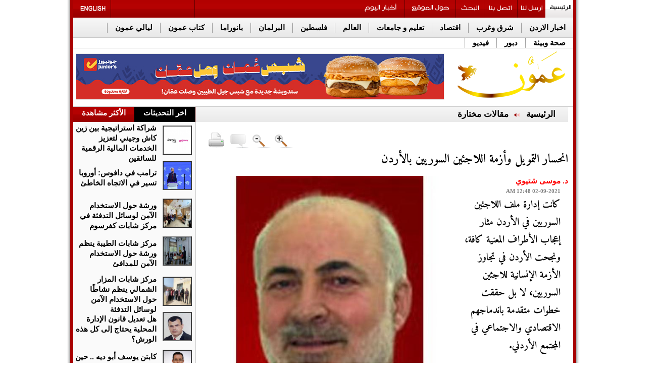

--- FILE ---
content_type: text/html; charset=UTF-8
request_url: https://www.ammonnews.net/article/631955
body_size: 17797
content:
	<!DOCTYPE html PUBLIC "-//W3C//DTD XHTML 1.0 Transitional//EN" "http://www.w3.org/TR/xhtml1/DTD/xhtml1-transitional.dtd">
<html>
<head>
<meta http-equiv="Content-Type" content="text/html; charset=UTF-8">
<title>انحسار التمويل وأزمة اللاجئين السوريين بالأردن | مقالات مختارة | وكالة عمون الاخبارية</title>
<link id="page_favicon" href="https://www.ammonnews.net/images/favicon.ico" rel="icon" type="image/x-icon"/>
<link rel="apple-touch-icon" sizes="57x57" href="https://www.ammonnews.net/templates/default/img/favicons/apple-icon-57x57.png">
<link rel="apple-touch-icon" sizes="60x60" href="https://www.ammonnews.net/templates/default/img/favicons/apple-icon-60x60.png">
<link rel="apple-touch-icon" sizes="72x72" href="https://www.ammonnews.net/templates/default/img/favicons/apple-icon-72x72.png">
<link rel="apple-touch-icon" sizes="76x76" href="https://www.ammonnews.net/templates/default/img/favicons/apple-icon-76x76.png">
<link rel="apple-touch-icon" sizes="114x114" href="https://www.ammonnews.net/templates/default/img/favicons/apple-icon-114x114.png">
<link rel="apple-touch-icon" sizes="120x120" href="https://www.ammonnews.net/templates/default/img/favicons/apple-icon-120x120.png">
<link rel="apple-touch-icon" sizes="144x144" href="https://www.ammonnews.net/templates/default/img/favicons/apple-icon-144x144.png">
<link rel="apple-touch-icon" sizes="152x152" href="https://www.ammonnews.net/templates/default/img/favicons/apple-icon-152x152.png">
<link rel="apple-touch-icon" sizes="180x180" href="https://www.ammonnews.net/templates/default/img/favicons/apple-icon-180x180.png">
<link rel="icon" type="image/png" sizes="192x192" href="https://www.ammonnews.net/templates/default/img/favicons/android-icon-192x192.png">
<link rel="icon" type="image/png" sizes="32x32" href="https://www.ammonnews.net/templates/default/img/favicons/favicon-32x32.png">
<link rel="icon" type="image/png" sizes="96x96" href="https://www.ammonnews.net/templates/default/img/favicons/favicon-96x96.png">
<link rel="icon" type="image/png" sizes="16x16" href="https://www.ammonnews.net/templates/default/img/favicons/favicon-16x16.png">
<link rel="manifest" href="https://www.ammonnews.net/templates/default/img/favicons/manifest.json">
<meta name="msapplication-TileImage" content="https://www.ammonnews.net/templates/default/img/favicons/ms-icon-144x144.png">
<meta name="title" content="انحسار التمويل وأزمة اللاجئين السوريين بالأردن"/>
<meta property='og:type' content='article'/>
<meta property='og:title' content='صحيفة عمون : انحسار التمويل وأزمة اللاجئين السوريين بالأردن'/>
<meta property='og:description' content='كانت إدارة ملف اللاجئين السوريين في الأردن مثار إعجاب الأطراف المعنية كافة، ونجحت الأردن في تجاوز الأزمة الإنسانية...'/>
<meta property='og:url' content='https://www.ammonnews.net/article/631955'/>
<meta property='og:image' content='https://www.ammonnews.net/image.php?token=fba18658da5fd31b32f4c2e4fe43e043&size=xxlarge'/>
<meta property='og:image:width' content='1200'/>
<meta property='og:image:height' content='1200'/>
<meta property='og:site_name' content='وكالة عمون الاخبارية'/>
<link rel="image_src" href="https://www.ammonnews.net/image.php?token=fba18658da5fd31b32f4c2e4fe43e043&size=xxlarge"/>
<meta http-equiv="refresh" content="500;url=//www.ammonnews.net/article/631955"/>
<script type="application/ld+json">
			[{
				"@context": "http://schema.org",
				"@type": "NewsArticle",
				"@id": "https://www.ammonnews.net/article/631955",
				"headline": "انحسار التمويل وأزمة اللاجئين السوريين بالأردن",
				"image": "https://www.ammonnews.net/image.php?token=fba18658da5fd31b32f4c2e4fe43e043&size=xxlarge",
				"datePublished": "02-09-2021 12:48 AM",
				"dateModified": "02-09-2021 12:48 AM",
				"description": "كانت إدارة ملف اللاجئين السوريين في الأردن مثار إعجاب الأطراف المعنية كافة، ونجحت الأردن في تجاوز الأزمة الإنسانية للاجئين السوريين، لا بل حققت خطوات متقدمة باندماجهم الاقتصادي والاجتماعي في المجتمع الأردني.<br><br>لم تكن الأردن وحيدة في هذا المضمار، فقد هبّ المجتمع الدولي ومنظمات الأمم المتحدة...",
				"keywords": "انحسار،التمويل،وأزمة،اللاجئين،السوريين،بالأردن",
				"mainEntityOfPage": {
					"@type": "WebPage",
					"url": "https://www.ammonnews.net/article/631955",
					"headline": "انحسار التمويل وأزمة اللاجئين السوريين بالأردن"
				}
			},
			{
				"@context": "http://schema.org",
				"@type": "BreadcrumbList",
				"itemListElement": [{
					"@type": "ListItem",
					"position": 1,
					"name": "الرئيسية",
					"item": "https://www.ammonnews.net/"
				},
				{
					"@type": "ListItem",
					"position": 8,
					"name": "مقالات مختارة",
					"item": "https://www.ammonnews.net/category/8"
				}]
			}]
		</script>
<meta name="description" content="كانت إدارة ملف اللاجئين السوريين في الأردن مثار إعجاب الأطراف المعنية كافة، ونجحت الأردن في تجاوز الأزمة الإنسانية..."/>
<meta name="keywords" content="انحسار،التمويل،وأزمة،اللاجئين،السوريين،بالأردن"/>
<link rel="alternate" media="only screen and (max-width: 640px)" href="//www.ammonnews.net/mobile">
<link rel='stylesheet' href='https://www.ammonnews.net/templates/default/css/amiri/amiri_font.css?v=0.00001' type='text/css' media='all'/>
<link type="text/css" rel="stylesheet" href="https://www.ammonnews.net/styles/uhs.css?v=0.000003">
<link type="text/css" rel="stylesheet" href="https://www.ammonnews.net/styles/comm.css?v=0.00015">
<link rel="stylesheet" type="text/css" href="https://www.ammonnews.net/templates/default/css/adahmad.css?v=0.00023">
<link rel="stylesheet" type="text/css" href="https://www.ammonnews.net/templates/default/css/noti-bar.css?v=0.000003">
<script type="text/javascript" async="" src="https://www.ammonnews.net/templates/default/js/jquery-cookies.js??v=0.00019"></script>
<script type="text/javascript" src="https://www.ammonnews.net/templates/default/js/plusone.js" gapi_processed="true"></script>
<link rel="stylesheet" type="text/css" href="https://www.ammonnews.net/templates/default/css/widget109.css?v=0.00015" media="all">
<link rel="stylesheet" type="text/css" href="https://www.ammonnews.net/templates/default/css/ads.css?v=0.00015">
<link rel="stylesheet" type="text/css" href="https://www.ammonnews.net/templates/default/css/IE7.css?v=0.00000000023">
<meta http-equiv="X-UA-Compatible" content="IE=8">
<meta http-equiv="X-UA-Compatible" content="IE=EmulateIE7">
<link href="https://www.ammonnews.net/templates/default/css/InterPages2.css?v=0.000000008" rel="stylesheet" type="text/css">
<!--[if IE 6]> <link href="themes/InterPagesIE6.css" rel="stylesheet" type="text/css" /><![endif]-->
<link href="https://www.ammonnews.net/templates/default/css/Article.css?v=0.00017" rel="stylesheet" type="text/css">
<link rel="stylesheet" type="text/css" href="https://www.ammonnews.net/templates/default/css/CS1.css?v=0.00015">
<script type="text/javascript" async="" src="https://www.ammonnews.net/templates/default/js/ga.js??v=0.00015"></script>
<script type="text/javascript" src="https://www.ammonnews.net/templates/default/js/jquery-3.7.0.min.js?v=0.00015"></script>
<script type="text/javascript" src="https://www.ammonnews.net/templates/default/js/tabs.js?v=0.00015"></script>
<script src="https://www.ammonnews.net/templates/default/js/jquery.vticker-min.js?v=0.00015" type="text/javascript"></script>
<link href="https://www.ammonnews.net/templates/default/css/vscroll.css?v=0.00015" rel="stylesheet" type="text/css">
<style type="text/css">
			@media screen and (max-width: 1330px) {
				.share-icons {
					display: none !important;
				}
			}
			</style >
			<style type="text/css" >
			@media screen and (max-width: 1330px) {
				.sam  {
					display: none !important;
				}
			}
		</style >
		<style type="text/css">
		body {
			margin: 0;
			font-family: 'Lato', sans-serif;
		}

		.overlay {
			height: 0%;
			width: 100%;
			position: fixed;
			z-index: 9999;
			top: 0;
			left: 0;
			background-color: rgb(0,0,0);
			background-color: rgba(0,0,0, 0.9);
			overflow-y: hidden;
			transition: 0.5s;
		}

		.overlay-content {
			position: relative;
			/*top: 25%;*/
			width: 100%;
			text-align: center;
		   /* margin-top: 30px;*/
		}

		.overlay a {
			padding: 8px;
			text-decoration: none;
			font-size: 36px;
			color: #818181;
			display: block;
			transition: 0.3s;
		}

		.overlay a:hover, .overlay a:focus {
			color: #f1f1f1;
		}

		.overlay .closebtn {
			position: absolute;
			top: 20px;
			right: 45px;
			font-size: 60px;
		}

		.aad {
			top: 630px;
			}
			.cad {
			top: 630px;
			}
		@media screen and (max-height: 450px) {
		  .overlay {overflow-y: auto;}
		  .overlay a {font-size: 20px}
		  .overlay .closebtn {
			font-size: 40px;
			top: 15px;
			right: 35px;
		  }
		}
		</style>
<script type="text/javascript">var switchTo5x=true;</script>
<script type="text/javascript" src="https://ws.sharethis.com/button/buttons.js"></script>
<script type="text/javascript" language="JavaScript">function popUp2(URL,Width,Height){day=new Date();id=day.getTime();eval("page"+id+" = window.open(URL, '"+id+"', 'toolbar=0,scrollbars=0,location=0,statusbar=0,menubar=0,resizable=0,width="+Width+",height="+Height+",left = 440,top = 150');");}</script>
<script>function checkIfMobile(){var isMobile=false;if(/(android|bb\d+|meego).+mobile|avantgo|bada\/|blackberry|blazer|compal|elaine|fennec|hiptop|iemobile|ip(hone|od)|ipad|iris|kindle|Android|Silk|lge |maemo|midp|mmp|netfront|opera m(ob|in)i|palm( os)?|phone|p(ixi|re)\/|plucker|pocket|psp|series(4|6)0|symbian|treo|up\.(browser|link)|vodafone|wap|windows (ce|phone)|xda|xiino/i.test(navigator.userAgent)||/1207|6310|6590|3gso|4thp|50[1-6]i|770s|802s|a wa|abac|ac(er|oo|s\-)|ai(ko|rn)|al(av|ca|co)|amoi|an(ex|ny|yw)|aptu|ar(ch|go)|as(te|us)|attw|au(di|\-m|r |s )|avan|be(ck|ll|nq)|bi(lb|rd)|bl(ac|az)|br(e|v)w|bumb|bw\-(n|u)|c55\/|capi|ccwa|cdm\-|cell|chtm|cldc|cmd\-|co(mp|nd)|craw|da(it|ll|ng)|dbte|dc\-s|devi|dica|dmob|do(c|p)o|ds(12|\-d)|el(49|ai)|em(l2|ul)|er(ic|k0)|esl8|ez([4-7]0|os|wa|ze)|fetc|fly(\-|_)|g1 u|g560|gene|gf\-5|g\-mo|go(\.w|od)|gr(ad|un)|haie|hcit|hd\-(m|p|t)|hei\-|hi(pt|ta)|hp( i|ip)|hs\-c|ht(c(\-| |_|a|g|p|s|t)|tp)|hu(aw|tc)|i\-(20|go|ma)|i230|iac( |\-|\/)|ibro|idea|ig01|ikom|im1k|inno|ipaq|iris|ja(t|v)a|jbro|jemu|jigs|kddi|keji|kgt( |\/)|klon|kpt |kwc\-|kyo(c|k)|le(no|xi)|lg( g|\/(k|l|u)|50|54|\-[a-w])|libw|lynx|m1\-w|m3ga|m50\/|ma(te|ui|xo)|mc(01|21|ca)|m\-cr|me(rc|ri)|mi(o8|oa|ts)|mmef|mo(01|02|bi|de|do|t(\-| |o|v)|zz)|mt(50|p1|v )|mwbp|mywa|n10[0-2]|n20[2-3]|n30(0|2)|n50(0|2|5)|n7(0(0|1)|10)|ne((c|m)\-|on|tf|wf|wg|wt)|nok(6|i)|nzph|o2im|op(ti|wv)|oran|owg1|p800|pan(a|d|t)|pdxg|pg(13|\-([1-8]|c))|phil|pire|pl(ay|uc)|pn\-2|po(ck|rt|se)|prox|psio|pt\-g|qa\-a|qc(07|12|21|32|60|\-[2-7]|i\-)|qtek|r380|r600|raks|rim9|ro(ve|zo)|s55\/|sa(ge|ma|mm|ms|ny|va)|sc(01|h\-|oo|p\-)|sdk\/|se(c(\-|0|1)|47|mc|nd|ri)|sgh\-|shar|sie(\-|m)|sk\-0|sl(45|id)|sm(al|ar|b3|it|t5)|so(ft|ny)|sp(01|h\-|v\-|v )|sy(01|mb)|t2(18|50)|t6(00|10|18)|ta(gt|lk)|tcl\-|tdg\-|tel(i|m)|tim\-|t\-mo|to(pl|sh)|ts(70|m\-|m3|m5)|tx\-9|up(\.b|g1|si)|utst|v400|v750|veri|vi(rg|te)|vk(40|5[0-3]|\-v)|vm40|voda|vulc|vx(52|53|60|61|70|80|81|83|85|98)|w3c(\-| )|webc|whit|wi(g |nc|nw)|wmlb|wonu|x700|yas\-|your|zeto|zte\-/i.test(navigator.userAgent.substr(0,4)))isMobile=true;return isMobile;}</script>
<script type="text/javascript" src="https://www.ammonnews.net/templates/default/socialtabs/js/m.jquery.social.media.tabs.1.6.js?v=0.00015"></script>
<link rel='stylesheet' type='text/css' href='https://www.ammonnews.net/templates/default/socialtabs/css/dcsmt.css?v=0.00015' media='all'/>
<meta name="alexaVerifyID" content="4IOVcwNFjuHRFrODkmyfGSYmBpk">
<meta name="google-site-verification" content="bCtGPYIIZk2E81I35b65q2bC-ZXWMvK-u1Ydb-urlh0">
<script>$(function(){var
$win=$(window),$filter=$('#Below-Menu'),$filterSpacer=$('<div />',{"class":"filter-drop-spacer","height":$filter.outerHeight()});});</script>
<style>.Below-Menu{z-index:100000}.fix{position:fixed;z-index:10000}#st_gdpr_iframe{left:0!important}.adsUplast{margin-bottom:3px}.margin_bottom_15{margin-bottom:15px}</style>
<script type="text/javascript" src="//s7.addthis.com/js/300/addthis_widget.js#pubid=ra-5752fb3c01207d9e"></script>
<style>.gen_mobile_header{text-align:center;color:#292927;background-color:#fefbcd;border-bottom:1px solid #858484;border-top:1px solid #858484;padding:4px;margin-bottom:0;width:100%;top:0;height:90px}</style>
<meta property="fb:pages" content="126602384107603"/>
<script async src="https://www.googletagmanager.com/gtag/js?id=G-Z8RVSGJMD9"></script>
<script>window.dataLayer=window.dataLayer||[];function gtag(){dataLayer.push(arguments);}gtag('js',new Date());gtag('config','G-Z8RVSGJMD9');</script>
<script async src="https://www.googletagmanager.com/gtag/js?id=G-Z8RVSGJMD9"></script>
<script>window.dataLayer=window.dataLayer||[];function gtag(){dataLayer.push(arguments);}gtag('js',new Date());gtag('config','G-Z8RVSGJMD9');</script>
<script type="text/javascript">var _gaq=_gaq||[];_gaq.push(['_setAccount','1268285-19']);_gaq.push(['_setDomainName','.ammonnews.net']);_gaq.push(['_trackPageview']);(function(){var ga=document.createElement('script');ga.type='text/javascript';ga.async=true;ga.src=('https:'==document.location.protocol?'https://ssl':'http://www')+'.google-analytics.com/ga.js';var s=document.getElementsByTagName('script')[0];s.parentNode.insertBefore(ga,s);})();</script>
<script async src="https://pagead2.googlesyndication.com/pagead/js/adsbygoogle.js?client=ca-pub-2402347958611920" crossorigin="anonymous"></script>
<script async src="https://www.googletagmanager.com/gtag/js?id=UA-1268285-2"></script>
<script>window.dataLayer=window.dataLayer||[];function gtag(){dataLayer.push(arguments);}gtag('js',new Date());gtag('config','UA-1268285-2');</script>
<script src="" https: cdn.admixer.net scripts3 loader2.js"" async data-inv="" inv-nets.admixer.net "" data-r="" single"" data-sender="" admixer"" data-bundle="" desktop""></script>
<script type='text/javascript'>(window.globalAmlAds=window.globalAmlAds||[]).push(function(){globalAml.defineSlot({z:'e46a67dc-0c97-4746-a063-632c8dfe1084',ph:'admixer_e46a67dc0c974746a063632c8dfe1084_zone_133554_sect_61216_site_54089',i:'inv-nets',s:'50c95af2-086b-41a5-80d4-37d598935853',sender:'admixer'});globalAml.defineSlot({z:'ac02b6a2-5773-4e28-87ee-a6ac6b7d8b90',ph:'admixer_ac02b6a257734e2887eea6ac6b7d8b90_zone_133555_sect_61216_site_54089',i:'inv-nets',s:'50c95af2-086b-41a5-80d4-37d598935853',sender:'admixer'});globalAml.defineSlot({z:'88ae4cff-110e-4bdf-934e-1300b20af2e1',ph:'admixer_88ae4cff110e4bdf934e1300b20af2e1_zone_133556_sect_61216_site_54089',i:'inv-nets',s:'50c95af2-086b-41a5-80d4-37d598935853',sender:'admixer'});globalAml.defineSlot({z:'a92e47e8-b0ed-43bd-811d-e78b9c87c9e1',ph:'admixer_a92e47e8b0ed43bd811de78b9c87c9e1_zone_133558_sect_61216_site_54089',i:'inv-nets',s:'50c95af2-086b-41a5-80d4-37d598935853',sender:'admixer'});globalAml.defineSlot({z:'a410441c-0752-4190-a148-2d48d920d9ec',ph:'admixer_a410441c07524190a1482d48d920d9ec_zone_133559_sect_61216_site_54089',i:'inv-nets',s:'50c95af2-086b-41a5-80d4-37d598935853',sender:'admixer'});globalAml.singleRequest(""admixer"");});</script>
<div id="fb-root"></div>
<script>(function(d,s,id){var js,fjs=d.getElementsByTagName(s)[0];if(d.getElementById(id))return;js=d.createElement(s);js.id=id;js.src="//connect.facebook.net/en_GB/sdk.js#xfbml=1&version=v2.3";fjs.parentNode.insertBefore(js,fjs);}(document,'script','facebook-jssdk'));</script>
<script type="text/javascript" src="https://www.ammonnews.net/templates/default/js/jquery.cookie.js"></script>
<script type="text/javascript" src="https://www.ammonnews.net/templates/default/slimbox/js/slimbox2.js"></script>
<link rel="stylesheet" href="https://www.ammonnews.net/templates/default/slimbox/css/slimbox2.css" type="text/css" media="screen"/>
</head>
<body style="direction: rtl;overflow-x: hidden !important;">
<script language="Javascript" type="text/javascript" src="https://www.ammonnews.net/includes/js/ajaxer.js?v=0.00015"></script>
<script language="Javascript" type="text/javascript" src="https://www.ammonnews.net/includes/js/javascript.js?v=0.00015"></script>
<script language="Javascript" type="text/javascript" src="https://www.ammonnews.net/includes/js/functions.js?v=0.00015"></script>
<div id="ads_84 ad_247" class="bestaAds_desktop"><div class=""><div id='admixer_aa2f5bc611e34e07a2ae526aeac3eaa1_zone_133557_sect_61216_site_54089' data-sender='admixer'></div>
<script type='text/javascript'>(window.globalAmlAds=window.globalAmlAds||[]).push(function(){globalAml.display('admixer_aa2f5bc611e34e07a2ae526aeac3eaa1_zone_133557_sect_61216_site_54089');});</script></div></div>
<div class="cleaner" id="xt" style="clear:both;text-align:center;">
</div>
<div class="share-icons">
<a title="facebook" target="_blank" href="//www.facebook.com/ammoonnews">
<img alt="facebook" src="https://www.ammonnews.net/templates/default/img/themes/facebook.jpg">
</a>
<br>
<a title="twitter" target="_blank" href="//twitter.com/AmmonNews1">
<img alt="twitter" src="https://www.ammonnews.net/templates/default/img/themes/twitter.jpg">
</a>
<br>
<a title="Youtube" target="_blank" href="//www.youtube.com/user/ammonnewsnet?feature=mhsn">
<img alt="Youtube" src="https://www.ammonnews.net/templates/default/img/themes/youtube.jpg">
</a>
<br>
<a title="Ammon on Apple Store" target="_blank" href="https://itunes.apple.com/us/app/%D9%88%D9%83%D8%A7%D9%84%D8%A9-%D8%B9%D9%85%D9%88%D9%86-%D8%A7%D9%84%D8%A5%D8%AE%D8%A8%D8%A7%D8%B1%D9%8A%D8%A9-ammon-news/id1185285530?mt=8">
<img alt="Ammon on Apple Store" src="https://www.ammonnews.net/templates/default/img/themes/appstor.png">
</a>
<br>
<a title="Ammon on Play Store" target="_blank" href="//play.google.com/store/apps/details?id=com.theonlinehut.ammonnews&amp;hl=en">
<img alt="Ammon on Play Store" src="https://www.ammonnews.net/templates/default/img/themes/playstor.png">
</a>
<br>
<a title="مواعيد الطيران" target="_blank" href="https://www.ammonnews.net/pages/flight">
<img alt="مواعيد الطيران" src="https://www.ammonnews.net/templates/default/img/themes/flight.png">
</a>
<br>
<a title="مواعيد الصلاة" target="_blank" href="https://www.ammonnews.net/pages/salah">
<img alt="مواعيد الصلاة" src="https://www.ammonnews.net/templates/default/img/themes/pray.png">
</a>
<br>
<a title="rss" target="_blank" href="rss.php">
<img alt="rss" src="https://www.ammonnews.net/templates/default/img/themes/rss.jpg">
</a>
</div>
<div class="outer-container" style="/*margin-top: 53px;*/">
<div class="inner-container" style="position: relative;">
<div class="sideAdsAbsR" style="width: 120px;height: 600px;float: right;display: inline-block;position: absolute;top: 0px;right: -128px;text-align: left;">
</div>
<div class="sideAdsAbsL" style="width: 120px;height: 600px;float: left;display: inline-block;position: absolute;top: 0px;left: -129px;text-align: right;">
</div>
<div class="sideAdsAbs2R" style="width: 160px;height: 600px;float: right;display: inline-block;position: absolute;top: 600px;right: -172px;text-align: left;">
<div id="ads_73 ad_141" class="bestaAds_desktop"><div class="margin_bottom_15"><script src="https://cdn.admixer.net/scripts3/loader2.js" async data-sender="admixer" data-inv="//inv-nets.admixer.net/" data-r="always" data-bundle="desktop"></script>
<div id="admixer_async_1428807950" data-zone="25a1bd68-c7d6-462b-896e-9b06d191cf73" data-sender="admixer"></div>
<script>(window.globalAmlAds=window.globalAmlAds||[]).push('admixer_async_1428807950')</script></div></div>
</div>
<div class="sideAdsAbs2L" style="width: 160px;height: 600px;float: left;display: inline-block;position: absolute;top: 600px;left: -172px;text-align: right;">
<div id="ads_74 ad_134" class="bestaAds_desktop"><div class="margin_bottom_15"><script src="https://cdn.admixer.net/scripts3/loader2.js" async data-sender="admixer" data-inv="//inv-nets.admixer.net/" data-r="always" data-bundle="desktop"></script>
<div id="admixer_async_646344364" data-zone="cdf9ebd5-1910-46a4-a947-befb5ea877bd" data-sender="admixer"></div>
<script>(window.globalAmlAds=window.globalAmlAds||[]).push('admixer_async_646344364')</script></div></div>
</div>
<div>
<div class="text-align-center">
<div id="ads_1 ad_274" class="bestaAds_desktop"><div class=""><div id='admixer_ac02b6a257734e2887eea6ac6b7d8b90_zone_133555_sect_61216_site_54089' data-sender='admixer'></div>
<script type='text/javascript'>(window.globalAmlAds=window.globalAmlAds||[]).push(function(){globalAml.display('admixer_ac02b6a257734e2887eea6ac6b7d8b90_zone_133555_sect_61216_site_54089');});</script></div></div>
</div>
</div>
<div id="Below-Menu">
<div class="Top-Menu Icons ClearBorder">
<h2> <a title="الرئيسية" href="https://www.ammonnews.net/home" id="bt_62"></a> </h2>
<h2> <a title="ارسل لنا" href="https://www.ammonnews.net/send-us" id="bt_2"></a> </h2>
<h2 class="Border-Right-Red"> <a title="اتصل بنا" href="https://www.ammonnews.net/contact-us" id="bt_3"> </a> </h2>
<h2 class="Border-Right-Red"> <a title="بحث" href="https://www.ammonnews.net/search" id="bt_4"></a> </h2>
<h2 class="Border-Right-Red"> <a title="حول الموقع" href="https://www.ammonnews.net/pages/about_us" id="bt_64"> </a> </h2>
<h2 class="Border-Right-Red"> <a title="أخبار اليوم" href="https://www.ammonnews.net/today_news" id="today_news"> </a> </h2>
<div class="Float-Right Border-Right-Red" style="width: 165px;height: 35px;margin-right: 315px;"><iframe src="https://widgets.media.devops.arabiaweather.com/widget/ammon" style="border:none;overflow: hidden !important;width: 190px;float: left;/*height: 60px;*/height: 40px;"></iframe></div>
<h2 class="Float-Left Border-Right-Red"> <a title="Ammon English" href="http://en.ammonnews.net/" id="bt_1"></a> </h2>
</div>
<div class="Below-Menu" id="Below-Menu">
<h2> <a href="https://www.ammonnews.net/category/50" title="اخبار الاردن">اخبار الاردن</a> </h2>
<h2> <a href="https://www.ammonnews.net/category/20" title="شرق وغرب">شرق وغرب</a> </h2>
<h2> <a href="https://www.ammonnews.net/category/3" title="اقتصاد">اقتصاد</a> </h2>
<h2> <a href="https://www.ammonnews.net/category/16" title="تعليم و جامعات">تعليم و جامعات</a> </h2>
<h2> <a href="https://www.ammonnews.net/category/12" title="العالم">العالم</a> </h2>
<h2> <a href="https://www.ammonnews.net/category/28" title=" فلسطين">فلسطين</a> </h2>
<h2> <a href="https://www.ammonnews.net/category/10" title="البرلمان">البرلمان</a> </h2>
<h2> <a href="https://www.ammonnews.net/category/42" title="بانوراما">بانوراما</a> </h2>
<h2> <a href="https://www.ammonnews.net/category/23" title="كتاب عمون">كتاب عمون</a> </h2>
<h2> <a href="https://www.ammonnews.net/category/64" title="ليالي عمون">ليالي عمون</a> </h2>
<h2> <a href="https://www.ammonnews.net/category/21" title="صحة وبيئة">صحة وبيئة</a> </h2>
<h2> <a href="https://www.ammonnews.net/category/37" title="دبور">دبور</a> </h2>
<h2> <a href="https://www.ammonnews.net/videos/1" title="فيديو">فيديو</a> </h2>
</div>
</div>
<div class="Gray-Line ClearBoth"> </div>
<div id="Header">
<div style="float:right;width:240px;margin-right:5px">
<ul class="Icons" style="list-style: none;">
<li><a id="bt_0" title="الرئيسية" href="https://www.ammonnews.net/home"></a></li>
</ul>
</div>
<div style="border: 1px solid #E6E6E6; margin-top:10px; margin-left:5px; width:728px; float:left; ">
<div id="ads_2 ad_85" class="bestaAds_desktop"><div class=""><a href="https://www.ammonnews.net/ad.php?id=85" target="_blank" rel="nofollow">	<img src="https://www.ammonnews.net/image.php?token=6f005862c4770ed717bb1e10ea751e0c&size=" style="width:728px;height:90px;"></a></div></div>
</div>
</div>
<div class="Gray-Line"> </div>
</div>
</div>
<script type="text/javascript" src="https://www.ammonnews.net/templates/default/js/jquery.disable.text.select.js"></script>
<link rel="stylesheet" href="https://www.ammonnews.net/templates/default/js/selection-share/selection-sharer.css"/>
<link rel="stylesheet" href="https://www.ammonnews.net/templates/default/js/soundPlayer/progres-bar.css?v=0.001"/>
<div class="outer-container">
<div class="inner-container">
<div class="ClearBoth Width-100%">
<center>
</center>
<div class="ClearBoth"> </div>
</div>
</div>
</div>
<div class="outer-container">
<div class="inner-container">
<div class="Left-Div" style="background-color: #fafafa;">
<div style="width:242px;">
<div class="section">
<ul class="tabs">
<li class="current Border-Right-Red" style="width:120px;padding:0;height:30px"><center>اخر التحديثات</center></li>
<li class="Border-Right-Red" style="width:120px;padding:0;height:30px"><center>الأكثر مشاهدة</center></li>
</ul>
<div class="box visible ">
<div>
<ul style="height:75px;" class="Float-Right First-News  ClearBorder AlignRight Margin-Left-10 ">
<table style="width:240px;">
<tbody>
<tr>
<td style="width:54px;height:54px">
<div id="_enterpanorama_Repeater1_ctl04_Panel1">
<li class="First-News-Img Margin-Right-5 Margin-left-5"><a href="https://www.ammonnews.net/article/974868" title="شراكة استراتيجية بين زين كاش وجيني لتعزيز الخدمات المالية الرقمية للسائقين"><img src="https://www.ammonnews.net/image.php?token=ba81c134caccd0d520a7a6cfbc44961a&size=small" id="_enterpanorama_Repeater1_ctl04_Img1" width="54" height="54" alt="شراكة استراتيجية بين زين كاش وجيني لتعزيز الخدمات المالية الرقمية للسائقين" title="شراكة استراتيجية بين زين كاش وجيني لتعزيز الخدمات المالية الرقمية للسائقين"></a></li>
</div>
</td>
<td>
<li class="First-News-Title-b Bold"><h3><a href="https://www.ammonnews.net/article/974868" title="شراكة استراتيجية بين زين كاش وجيني لتعزيز الخدمات المالية الرقمية للسائقين">شراكة استراتيجية بين زين كاش وجيني لتعزيز الخدمات المالية الرقمية للسائقين</a></h3></li>
</td>
</tr>
</tbody>
</table>
</ul> <ul style="height:75px;" class="Float-Right First-News  ClearBorder AlignRight Margin-Left-10 ">
<table style="width:240px;">
<tbody>
<tr>
<td style="width:54px;height:54px">
<div id="_enterpanorama_Repeater1_ctl04_Panel1">
<li class="First-News-Img Margin-Right-5 Margin-left-5"><a href="https://www.ammonnews.net/article/974869" title="ترامب في دافوس: أوروبا تسير في الاتجاه الخاطئ"><img src="https://www.ammonnews.net/image.php?token=ebbd4d46192656815153e7d6331d41ae&size=small" id="_enterpanorama_Repeater1_ctl04_Img1" width="54" height="54" alt="ترامب في دافوس: أوروبا تسير في الاتجاه الخاطئ" title="ترامب في دافوس: أوروبا تسير في الاتجاه الخاطئ"></a></li>
</div>
</td>
<td>
<li class="First-News-Title-b Bold"><h3><a href="https://www.ammonnews.net/article/974869" title="ترامب في دافوس: أوروبا تسير في الاتجاه الخاطئ">ترامب في دافوس: أوروبا تسير في الاتجاه الخاطئ</a></h3></li>
</td>
</tr>
</tbody>
</table>
</ul> <ul style="height:75px;" class="Float-Right First-News  ClearBorder AlignRight Margin-Left-10 ">
<table style="width:240px;">
<tbody>
<tr>
<td style="width:54px;height:54px">
<div id="_enterpanorama_Repeater1_ctl04_Panel1">
<li class="First-News-Img Margin-Right-5 Margin-left-5"><a href="https://www.ammonnews.net/article/974867" title="ورشة حول الاستخدام الآمن لوسائل التدفئة في مركز شابات كفرسوم"><img src="https://www.ammonnews.net/image.php?token=36a3c5ebc1684c7e5ec49f9ae19bae80&size=small" id="_enterpanorama_Repeater1_ctl04_Img1" width="54" height="54" alt="ورشة حول الاستخدام الآمن لوسائل التدفئة في مركز شابات كفرسوم" title="ورشة حول الاستخدام الآمن لوسائل التدفئة في مركز شابات كفرسوم"></a></li>
</div>
</td>
<td>
<li class="First-News-Title-b Bold"><h3><a href="https://www.ammonnews.net/article/974867" title="ورشة حول الاستخدام الآمن لوسائل التدفئة في مركز شابات كفرسوم">ورشة حول الاستخدام الآمن لوسائل التدفئة في مركز شابات كفرسوم</a></h3></li>
</td>
</tr>
</tbody>
</table>
</ul> <ul style="height:75px;" class="Float-Right First-News  ClearBorder AlignRight Margin-Left-10 ">
<table style="width:240px;">
<tbody>
<tr>
<td style="width:54px;height:54px">
<div id="_enterpanorama_Repeater1_ctl04_Panel1">
<li class="First-News-Img Margin-Right-5 Margin-left-5"><a href="https://www.ammonnews.net/article/974866" title="مركز شابات الطيبة ينظم ورشة حول الاستخدام الآمن للمدافئ"><img src="https://www.ammonnews.net/image.php?token=17b77be2b54517bb64b66fc37adf63f1&size=small" id="_enterpanorama_Repeater1_ctl04_Img1" width="54" height="54" alt="مركز شابات الطيبة ينظم ورشة حول الاستخدام الآمن للمدافئ" title="مركز شابات الطيبة ينظم ورشة حول الاستخدام الآمن للمدافئ"></a></li>
</div>
</td>
<td>
<li class="First-News-Title-b Bold"><h3><a href="https://www.ammonnews.net/article/974866" title="مركز شابات الطيبة ينظم ورشة حول الاستخدام الآمن للمدافئ">مركز شابات الطيبة ينظم ورشة حول الاستخدام الآمن للمدافئ</a></h3></li>
</td>
</tr>
</tbody>
</table>
</ul> <ul style="height:75px;" class="Float-Right First-News  ClearBorder AlignRight Margin-Left-10 ">
<table style="width:240px;">
<tbody>
<tr>
<td style="width:54px;height:54px">
<div id="_enterpanorama_Repeater1_ctl04_Panel1">
<li class="First-News-Img Margin-Right-5 Margin-left-5"><a href="https://www.ammonnews.net/article/974865" title="مركز شابات المزار الشمالي ينظم نشاطًا حول الاستخدام الآمن لوسائل التدفئة"><img src="https://www.ammonnews.net/image.php?token=5d93340adaa892ad77ee59934393d3e1&size=small" id="_enterpanorama_Repeater1_ctl04_Img1" width="54" height="54" alt="مركز شابات المزار الشمالي ينظم نشاطًا حول الاستخدام الآمن لوسائل التدفئة" title="مركز شابات المزار الشمالي ينظم نشاطًا حول الاستخدام الآمن لوسائل التدفئة"></a></li>
</div>
</td>
<td>
<li class="First-News-Title-b Bold"><h3><a href="https://www.ammonnews.net/article/974865" title="مركز شابات المزار الشمالي ينظم نشاطًا حول الاستخدام الآمن لوسائل التدفئة">مركز شابات المزار الشمالي ينظم نشاطًا حول الاستخدام الآمن لوسائل التدفئة</a></h3></li>
</td>
</tr>
</tbody>
</table>
</ul> <ul style="height:75px;" class="Float-Right First-News  ClearBorder AlignRight Margin-Left-10 ">
<table style="width:240px;">
<tbody>
<tr>
<td style="width:54px;height:54px">
<div id="_enterpanorama_Repeater1_ctl04_Panel1">
<li class="First-News-Img Margin-Right-5 Margin-left-5"><a href="https://www.ammonnews.net/article/974864" title="هل تعديل قانون الإدارة المحلية يحتاج إلى كل هذه الورش؟"><img src="https://www.ammonnews.net/image.php?token=338e623d7b3bcb5e6cf1b9815393a764&size=small" id="_enterpanorama_Repeater1_ctl04_Img1" width="54" height="54" alt="هل تعديل قانون الإدارة المحلية يحتاج إلى كل هذه الورش؟" title="هل تعديل قانون الإدارة المحلية يحتاج إلى كل هذه الورش؟"></a></li>
</div>
</td>
<td>
<li class="First-News-Title-b Bold"><h3><a href="https://www.ammonnews.net/article/974864" title="هل تعديل قانون الإدارة المحلية يحتاج إلى كل هذه الورش؟">هل تعديل قانون الإدارة المحلية يحتاج إلى كل هذه الورش؟</a></h3></li>
</td>
</tr>
</tbody>
</table>
</ul> <ul style="height:75px;" class="Float-Right First-News  ClearBorder AlignRight Margin-Left-10 ">
<table style="width:240px;">
<tbody>
<tr>
<td style="width:54px;height:54px">
<div id="_enterpanorama_Repeater1_ctl04_Panel1">
<li class="First-News-Img Margin-Right-5 Margin-left-5"><a href="https://www.ammonnews.net/article/974863" title="كابتن يوسف أبو ديه ..  حين يصبح الإنسان معنى لا يُغادر"><img src="https://www.ammonnews.net/image.php?token=7c5135c37c147812cadeb705c3f2cfb9&size=small" id="_enterpanorama_Repeater1_ctl04_Img1" width="54" height="54" alt="كابتن يوسف أبو ديه ..  حين يصبح الإنسان معنى لا يُغادر" title="كابتن يوسف أبو ديه ..  حين يصبح الإنسان معنى لا يُغادر"></a></li>
</div>
</td>
<td>
<li class="First-News-Title-b Bold"><h3><a href="https://www.ammonnews.net/article/974863" title="كابتن يوسف أبو ديه ..  حين يصبح الإنسان معنى لا يُغادر">كابتن يوسف أبو ديه .. حين يصبح الإنسان معنى لا يُغادر</a></h3></li>
</td>
</tr>
</tbody>
</table>
</ul> <ul style="height:75px;" class="Float-Right First-News  ClearBorder AlignRight Margin-Left-10 ">
<table style="width:240px;">
<tbody>
<tr>
<td style="width:54px;height:54px">
<div id="_enterpanorama_Repeater1_ctl04_Panel1">
<li class="First-News-Img Margin-Right-5 Margin-left-5"><a href="https://www.ammonnews.net/article/974862" title="الهاشمية تحتفل بيوم الشجرة بغرس 1250 شجرة في الحرم الجامعي"><img src="https://www.ammonnews.net/image.php?token=4f7f3b1e21870cf7b332f8e94dce0e31&size=small" id="_enterpanorama_Repeater1_ctl04_Img1" width="54" height="54" alt="الهاشمية تحتفل بيوم الشجرة بغرس 1250 شجرة في الحرم الجامعي" title="الهاشمية تحتفل بيوم الشجرة بغرس 1250 شجرة في الحرم الجامعي"></a></li>
</div>
</td>
<td>
<li class="First-News-Title-b Bold"><h3><a href="https://www.ammonnews.net/article/974862" title="الهاشمية تحتفل بيوم الشجرة بغرس 1250 شجرة في الحرم الجامعي">الهاشمية تحتفل بيوم الشجرة بغرس 1250 شجرة في الحرم الجامعي</a></h3></li>
</td>
</tr>
</tbody>
</table>
</ul> <ul style="height:75px;" class="Float-Right First-News  ClearBorder AlignRight Margin-Left-10 ">
<table style="width:240px;">
<tbody>
<tr>
<td style="width:54px;height:54px">
<div id="_enterpanorama_Repeater1_ctl04_Panel1">
<li class="First-News-Img Margin-Right-5 Margin-left-5"><a href="https://www.ammonnews.net/article/974861" title="قالها الملك في إربد ..  تفضل دولة الرئيس"><img src="https://www.ammonnews.net/image.php?token=35fefb3a8746c37b353a2862dc192214&size=small" id="_enterpanorama_Repeater1_ctl04_Img1" width="54" height="54" alt="قالها الملك في إربد ..  تفضل دولة الرئيس" title="قالها الملك في إربد ..  تفضل دولة الرئيس"></a></li>
</div>
</td>
<td>
<li class="First-News-Title-b Bold"><h3><a href="https://www.ammonnews.net/article/974861" title="قالها الملك في إربد ..  تفضل دولة الرئيس">قالها الملك في إربد .. تفضل دولة الرئيس</a></h3></li>
</td>
</tr>
</tbody>
</table>
</ul> <ul style="height:75px;" class="Float-Right First-News  ClearBorder AlignRight Margin-Left-10 ">
<table style="width:240px;">
<tbody>
<tr>
<td style="width:54px;height:54px">
<div id="_enterpanorama_Repeater1_ctl04_Panel1">
<li class="First-News-Img Margin-Right-5 Margin-left-5"><a href="https://www.ammonnews.net/article/974860" title="وزير الشباب بين الميدان ومنصات الطعن"><img src="https://www.ammonnews.net/image.php?token=54f4e001599d8f139c42e878f111e41c&size=small" id="_enterpanorama_Repeater1_ctl04_Img1" width="54" height="54" alt="وزير الشباب بين الميدان ومنصات الطعن" title="وزير الشباب بين الميدان ومنصات الطعن"></a></li>
</div>
</td>
<td>
<li class="First-News-Title-b Bold"><h3><a href="https://www.ammonnews.net/article/974860" title="وزير الشباب بين الميدان ومنصات الطعن">وزير الشباب بين الميدان ومنصات الطعن</a></h3></li>
</td>
</tr>
</tbody>
</table>
</ul>
</div>
<div class="Section-Footer">
<a target="_top" class="Section-Footer-Rss"></a>
<a target="_top" class="Section-Footer-More" href="https://www.ammonnews.net/today_news" title="اخر التحديثات"></a>
</div>
</div>
<div class="box">
<div>
<ul style="height:75px;" class="Float-Right First-News  ClearBorder AlignRight Margin-Left-10 ">
<table style="width:240px;">
<tbody>
<tr>
<td style="width:54px;height:54px">
<div id="_enterpanorama_Repeater1_ctl04_Panel1">
<li class="First-News-Img Margin-Right-5 Margin-left-5"><a href="https://www.ammonnews.net/article/973441" title="الحوالات والدخل السياحي"><img src="http://www.ammonnews.net/img/writers/mid2011923029RN371.jpeg,qsmall.pagespeed.ce.bPYLwrZCP1.jpg" id="_enterpanorama_Repeater1_ctl04_Img1" width="54" height="54" alt="الحوالات والدخل السياحي" title="الحوالات والدخل السياحي"></a></li>
</div>
</td>
<td>
<li class="First-News-Title-b Bold"><h3><a href="https://www.ammonnews.net/article/973441" title="الحوالات والدخل السياحي">الحوالات والدخل السياحي</a></h3></li>
</td>
</tr>
</tbody>
</table>
</ul> <ul style="height:75px;" class="Float-Right First-News  ClearBorder AlignRight Margin-Left-10 ">
<table style="width:240px;">
<tbody>
<tr>
<td style="width:54px;height:54px">
<div id="_enterpanorama_Repeater1_ctl04_Panel1">
<li class="First-News-Img Margin-Right-5 Margin-left-5"><a href="https://www.ammonnews.net/article/973403" title="أرحنا يا صاحب الأمر"><img src="https://www.ammonnews.net/image.php?token=060763ee3b8c12284096f6b797a2f5fc&size=small" id="_enterpanorama_Repeater1_ctl04_Img1" width="54" height="54" alt="أرحنا يا صاحب الأمر" title="أرحنا يا صاحب الأمر"></a></li>
</div>
</td>
<td>
<li class="First-News-Title-b Bold"><h3><a href="https://www.ammonnews.net/article/973403" title="أرحنا يا صاحب الأمر">أرحنا يا صاحب الأمر</a></h3></li>
</td>
</tr>
</tbody>
</table>
</ul> <ul style="height:75px;" class="Float-Right First-News  ClearBorder AlignRight Margin-Left-10 ">
<table style="width:240px;">
<tbody>
<tr>
<td style="width:54px;height:54px">
<div id="_enterpanorama_Repeater1_ctl04_Panel1">
<li class="First-News-Img Margin-Right-5 Margin-left-5"><a href="https://www.ammonnews.net/article/973404" title="الحديدي يعزي رئيس الديوان الملكي بوفاة شقيقته "><img src="https://www.ammonnews.net/image.php?token=da9c14b46385e41b591b4438b8d30516&size=small" id="_enterpanorama_Repeater1_ctl04_Img1" width="54" height="54" alt="الحديدي يعزي رئيس الديوان الملكي بوفاة شقيقته " title="الحديدي يعزي رئيس الديوان الملكي بوفاة شقيقته "></a></li>
</div>
</td>
<td>
<li class="First-News-Title-b Bold"><h3><a href="https://www.ammonnews.net/article/973404" title="الحديدي يعزي رئيس الديوان الملكي بوفاة شقيقته ">الحديدي يعزي رئيس الديوان الملكي بوفاة شقيقته </a></h3></li>
</td>
</tr>
</tbody>
</table>
</ul> <ul style="height:75px;" class="Float-Right First-News  ClearBorder AlignRight Margin-Left-10 ">
<table style="width:240px;">
<tbody>
<tr>
<td style="width:54px;height:54px">
<div id="_enterpanorama_Repeater1_ctl04_Panel1">
<li class="First-News-Img Margin-Right-5 Margin-left-5"><a href="https://www.ammonnews.net/article/973405" title="كيف تُحدث الحكومات تغييرًا كبيرًا دون مغامرة؟"><img src="https://www.ammonnews.net/image.php?token=47b68cbc60ec3a7103e44638ad776798&size=small" id="_enterpanorama_Repeater1_ctl04_Img1" width="54" height="54" alt="كيف تُحدث الحكومات تغييرًا كبيرًا دون مغامرة؟" title="كيف تُحدث الحكومات تغييرًا كبيرًا دون مغامرة؟"></a></li>
</div>
</td>
<td>
<li class="First-News-Title-b Bold"><h3><a href="https://www.ammonnews.net/article/973405" title="كيف تُحدث الحكومات تغييرًا كبيرًا دون مغامرة؟">كيف تُحدث الحكومات تغييرًا كبيرًا دون مغامرة؟</a></h3></li>
</td>
</tr>
</tbody>
</table>
</ul> <ul style="height:75px;" class="Float-Right First-News  ClearBorder AlignRight Margin-Left-10 ">
<table style="width:240px;">
<tbody>
<tr>
<td style="width:54px;height:54px">
<div id="_enterpanorama_Repeater1_ctl04_Panel1">
<li class="First-News-Img Margin-Right-5 Margin-left-5"><a href="https://www.ammonnews.net/article/973406" title="بيرتا محمد العبدالله ..  مبارك الماجستير في القانون بامتياز"><img src="https://www.ammonnews.net/image.php?token=de89d27c1757105392d12fa0fd89e4a4&size=small" id="_enterpanorama_Repeater1_ctl04_Img1" width="54" height="54" alt="بيرتا محمد العبدالله ..  مبارك الماجستير في القانون بامتياز" title="بيرتا محمد العبدالله ..  مبارك الماجستير في القانون بامتياز"></a></li>
</div>
</td>
<td>
<li class="First-News-Title-b Bold"><h3><a href="https://www.ammonnews.net/article/973406" title="بيرتا محمد العبدالله ..  مبارك الماجستير في القانون بامتياز">بيرتا محمد العبدالله .. مبارك الماجستير في القانون بامتياز</a></h3></li>
</td>
</tr>
</tbody>
</table>
</ul> <ul style="height:75px;" class="Float-Right First-News  ClearBorder AlignRight Margin-Left-10 ">
<table style="width:240px;">
<tbody>
<tr>
<td style="width:54px;height:54px">
<div id="_enterpanorama_Repeater1_ctl04_Panel1">
<li class="First-News-Img Margin-Right-5 Margin-left-5"><a href="https://www.ammonnews.net/article/973407" title="ماذا يعني قانونيًا تأجيل انتخابات البلديات؟ مختص يوضح"><img src="https://www.ammonnews.net/image.php?token=781159c664f2a5f0c39eeb140f4d248a&size=small" id="_enterpanorama_Repeater1_ctl04_Img1" width="54" height="54" alt="ماذا يعني قانونيًا تأجيل انتخابات البلديات؟ مختص يوضح" title="ماذا يعني قانونيًا تأجيل انتخابات البلديات؟ مختص يوضح"></a></li>
</div>
</td>
<td>
<li class="First-News-Title-b Bold"><h3><a href="https://www.ammonnews.net/article/973407" title="ماذا يعني قانونيًا تأجيل انتخابات البلديات؟ مختص يوضح">ماذا يعني قانونيًا تأجيل انتخابات البلديات؟ مختص يوضح</a></h3></li>
</td>
</tr>
</tbody>
</table>
</ul> <ul style="height:75px;" class="Float-Right First-News  ClearBorder AlignRight Margin-Left-10 ">
<table style="width:240px;">
<tbody>
<tr>
<td style="width:54px;height:54px">
<div id="_enterpanorama_Repeater1_ctl04_Panel1">
<li class="First-News-Img Margin-Right-5 Margin-left-5"><a href="https://www.ammonnews.net/article/973408" title="ثبات الموقف الأردني مصدر قوة لا ضعف"><img src="https://www.ammonnews.net/image.php?token=82209e0f15a7552b095e55230959e3dc&size=small" id="_enterpanorama_Repeater1_ctl04_Img1" width="54" height="54" alt="ثبات الموقف الأردني مصدر قوة لا ضعف" title="ثبات الموقف الأردني مصدر قوة لا ضعف"></a></li>
</div>
</td>
<td>
<li class="First-News-Title-b Bold"><h3><a href="https://www.ammonnews.net/article/973408" title="ثبات الموقف الأردني مصدر قوة لا ضعف">ثبات الموقف الأردني مصدر قوة لا ضعف</a></h3></li>
</td>
</tr>
</tbody>
</table>
</ul> <ul style="height:75px;" class="Float-Right First-News  ClearBorder AlignRight Margin-Left-10 ">
<table style="width:240px;">
<tbody>
<tr>
<td style="width:54px;height:54px">
<div id="_enterpanorama_Repeater1_ctl04_Panel1">
<li class="First-News-Img Margin-Right-5 Margin-left-5"><a href="https://www.ammonnews.net/article/973409" title="المهندس محمد الحواتمة يعزي بوفاة شقيقة رئيس الديوان الملكي"><img src="https://www.ammonnews.net/image.php?token=dec058d3622cc6f6e32b270e498d6402&size=small" id="_enterpanorama_Repeater1_ctl04_Img1" width="54" height="54" alt="المهندس محمد الحواتمة يعزي بوفاة شقيقة رئيس الديوان الملكي" title="المهندس محمد الحواتمة يعزي بوفاة شقيقة رئيس الديوان الملكي"></a></li>
</div>
</td>
<td>
<li class="First-News-Title-b Bold"><h3><a href="https://www.ammonnews.net/article/973409" title="المهندس محمد الحواتمة يعزي بوفاة شقيقة رئيس الديوان الملكي">المهندس محمد الحواتمة يعزي بوفاة شقيقة رئيس الديوان الملكي</a></h3></li>
</td>
</tr>
</tbody>
</table>
</ul> <ul style="height:75px;" class="Float-Right First-News  ClearBorder AlignRight Margin-Left-10 ">
<table style="width:240px;">
<tbody>
<tr>
<td style="width:54px;height:54px">
<div id="_enterpanorama_Repeater1_ctl04_Panel1">
<li class="First-News-Img Margin-Right-5 Margin-left-5"><a href="https://www.ammonnews.net/article/973410" title="هل نحن شعوب مهووسة بالأصول؟"><img src="https://www.ammonnews.net/image.php?token=4261efe982754659bb7cf0f5ca3c45b5&size=small" id="_enterpanorama_Repeater1_ctl04_Img1" width="54" height="54" alt="هل نحن شعوب مهووسة بالأصول؟" title="هل نحن شعوب مهووسة بالأصول؟"></a></li>
</div>
</td>
<td>
<li class="First-News-Title-b Bold"><h3><a href="https://www.ammonnews.net/article/973410" title="هل نحن شعوب مهووسة بالأصول؟">هل نحن شعوب مهووسة بالأصول؟</a></h3></li>
</td>
</tr>
</tbody>
</table>
</ul> <ul style="height:75px;" class="Float-Right First-News  ClearBorder AlignRight Margin-Left-10 ">
<table style="width:240px;">
<tbody>
<tr>
<td style="width:54px;height:54px">
<div id="_enterpanorama_Repeater1_ctl04_Panel1">
<li class="First-News-Img Margin-Right-5 Margin-left-5"><a href="https://www.ammonnews.net/article/973411" title="ثوانٍ في فيديو قصير تشرح أزمة غرق عمّان"><img src="https://www.ammonnews.net/image.php?token=279eb10e45e98c7e55cf826ea4167b6f&size=small" id="_enterpanorama_Repeater1_ctl04_Img1" width="54" height="54" alt="ثوانٍ في فيديو قصير تشرح أزمة غرق عمّان" title="ثوانٍ في فيديو قصير تشرح أزمة غرق عمّان"></a></li>
</div>
</td>
<td>
<li class="First-News-Title-b Bold"><h3><a href="https://www.ammonnews.net/article/973411" title="ثوانٍ في فيديو قصير تشرح أزمة غرق عمّان">ثوانٍ في فيديو قصير تشرح أزمة غرق عمّان</a></h3></li>
</td>
</tr>
</tbody>
</table>
</ul>
</div>
<div style="clear:both;"></div>
</div>
</div>
</div>
<br>
<div style="margin-bottom: 25px;">
<center>
</center>
</div>
<div class="Icons-Title Align-Right Border-Bottom-D61D00 Margin-bottom-10">
<ul class="Icons" style="list-style: none;">
<li> <img class="Dot2" src="https://www.ammonnews.net/templates/default/img/dot2.png"><h2 class="Float-Right"> <a title="بانوراما" id="bt_57" href="https://www.ammonnews.net/category/42"> </a> </h2> </li>
</ul>
</div>
<div>
<ul style="height:75px;" class="Float-Right First-News  ClearBorder AlignRight Margin-Left-10 ">
<table style="width:240px;">
<tbody>
<tr>
<td style="width:54px;height:54px">
<div id="_enterpanorama_Repeater1_ctl04_Panel1">
<li class="First-News-Img Margin-Right-5 Margin-left-5"><a href="https://www.ammonnews.net/article/974838" title="ديفيد بيكهام يخرج عن صمته ..  ويرد على تصريحات ابنه النارية"><img src="https://www.ammonnews.net/image.php?token=b8ca181863a6f97c4e7062f202f67f8a&size=small" id="_enterpanorama_Repeater1_ctl04_Img1" width="54" height="54" alt="ديفيد بيكهام يخرج عن صمته ..  ويرد على تصريحات ابنه النارية" title="ديفيد بيكهام يخرج عن صمته ..  ويرد على تصريحات ابنه النارية"></a></li>
</div>
</td>
<td>
<li class="First-News-Title-b Bold"><h3><a href="https://www.ammonnews.net/article/974838" title="ديفيد بيكهام يخرج عن صمته ..  ويرد على تصريحات ابنه النارية">ديفيد بيكهام يخرج عن صمته .. ويرد على تصريحات ابنه النارية</a></h3></li>
</td>
</tr>
</tbody>
</table>
</ul> <ul style="height:75px;" class="Float-Right First-News  ClearBorder AlignRight Margin-Left-10 ">
<table style="width:240px;">
<tbody>
<tr>
<td style="width:54px;height:54px">
<div id="_enterpanorama_Repeater1_ctl04_Panel1">
<li class="First-News-Img Margin-Right-5 Margin-left-5"><a href="https://www.ammonnews.net/article/974837" title="لماذا نؤجل عمل اليوم إلى الغد ..  علماء قد يحلون اللغز"><img src="https://www.ammonnews.net/image.php?token=b63deefe84748320611d15ffb7f45bba&size=small" id="_enterpanorama_Repeater1_ctl04_Img1" width="54" height="54" alt="لماذا نؤجل عمل اليوم إلى الغد ..  علماء قد يحلون اللغز" title="لماذا نؤجل عمل اليوم إلى الغد ..  علماء قد يحلون اللغز"></a></li>
</div>
</td>
<td>
<li class="First-News-Title-b Bold"><h3><a href="https://www.ammonnews.net/article/974837" title="لماذا نؤجل عمل اليوم إلى الغد ..  علماء قد يحلون اللغز">لماذا نؤجل عمل اليوم إلى الغد .. علماء قد يحلون اللغز</a></h3></li>
</td>
</tr>
</tbody>
</table>
</ul> <ul style="height:75px;" class="Float-Right First-News  ClearBorder AlignRight Margin-Left-10 ">
<table style="width:240px;">
<tbody>
<tr>
<td style="width:54px;height:54px">
<div id="_enterpanorama_Repeater1_ctl04_Panel1">
<li class="First-News-Img Margin-Right-5 Margin-left-5"><a href="https://www.ammonnews.net/article/974836" title="شيرين تبكي منهارة في المستشفى ..  فيديو مسرب يثير جدلاً"><img src="https://www.ammonnews.net/image.php?token=8e0e510ec0887e468fc7fb704349f729&size=small" id="_enterpanorama_Repeater1_ctl04_Img1" width="54" height="54" alt="شيرين تبكي منهارة في المستشفى ..  فيديو مسرب يثير جدلاً" title="شيرين تبكي منهارة في المستشفى ..  فيديو مسرب يثير جدلاً"></a></li>
</div>
</td>
<td>
<li class="First-News-Title-b Bold"><h3><a href="https://www.ammonnews.net/article/974836" title="شيرين تبكي منهارة في المستشفى ..  فيديو مسرب يثير جدلاً">شيرين تبكي منهارة في المستشفى .. فيديو &quot;مسرب&quot; يثير جدلاً</a></h3></li>
</td>
</tr>
</tbody>
</table>
</ul> <ul style="height:75px;" class="Float-Right First-News  ClearBorder AlignRight Margin-Left-10 ">
<table style="width:240px;">
<tbody>
<tr>
<td style="width:54px;height:54px">
<div id="_enterpanorama_Repeater1_ctl04_Panel1">
<li class="First-News-Img Margin-Right-5 Margin-left-5"><a href="https://www.ammonnews.net/article/974835" title="عيد ميلادها الـ100 ..  حكاية أطول تجربة معملية مستمرة في العالم"><img src="https://www.ammonnews.net/image.php?token=3be774196adbe4a5fec4221f3dd48e35&size=small" id="_enterpanorama_Repeater1_ctl04_Img1" width="54" height="54" alt="عيد ميلادها الـ100 ..  حكاية أطول تجربة معملية مستمرة في العالم" title="عيد ميلادها الـ100 ..  حكاية أطول تجربة معملية مستمرة في العالم"></a></li>
</div>
</td>
<td>
<li class="First-News-Title-b Bold"><h3><a href="https://www.ammonnews.net/article/974835" title="عيد ميلادها الـ100 ..  حكاية أطول تجربة معملية مستمرة في العالم">عيد ميلادها الـ100 .. حكاية أطول تجربة معملية مستمرة في العالم</a></h3></li>
</td>
</tr>
</tbody>
</table>
</ul> <ul style="height:75px;" class="Float-Right First-News  ClearBorder AlignRight Margin-Left-10 ">
<table style="width:240px;">
<tbody>
<tr>
<td style="width:54px;height:54px">
<div id="_enterpanorama_Repeater1_ctl04_Panel1">
<li class="First-News-Img Margin-Right-5 Margin-left-5"><a href="https://www.ammonnews.net/article/974834" title="فنانة تمر بأزمات نفسية ..  هل تجسد ياسمين عبد العزيز شخصية شيرين؟"><img src="https://www.ammonnews.net/image.php?token=76d32cb8de1a2ffa076bfa7550f7dc0d&size=small" id="_enterpanorama_Repeater1_ctl04_Img1" width="54" height="54" alt="فنانة تمر بأزمات نفسية ..  هل تجسد ياسمين عبد العزيز شخصية شيرين؟" title="فنانة تمر بأزمات نفسية ..  هل تجسد ياسمين عبد العزيز شخصية شيرين؟"></a></li>
</div>
</td>
<td>
<li class="First-News-Title-b Bold"><h3><a href="https://www.ammonnews.net/article/974834" title="فنانة تمر بأزمات نفسية ..  هل تجسد ياسمين عبد العزيز شخصية شيرين؟">فنانة تمر بأزمات نفسية .. هل تجسد ياسمين عبد العزيز شخصية شيرين؟</a></h3></li>
</td>
</tr>
</tbody>
</table>
</ul> <ul style="height:75px;" class="Float-Right First-News  ClearBorder AlignRight Margin-Left-10 ">
<table style="width:240px;">
<tbody>
<tr>
<td style="width:54px;height:54px">
<div id="_enterpanorama_Repeater1_ctl04_Panel1">
<li class="First-News-Img Margin-Right-5 Margin-left-5"><a href="https://www.ammonnews.net/article/974833" title="هشام ماجد يكشف عن موعد طرح الجزء الثالث من أشغال شقة"><img src="https://www.ammonnews.net/image.php?token=708efab8d1ea40b6e76b9c729eae2f9a&size=small" id="_enterpanorama_Repeater1_ctl04_Img1" width="54" height="54" alt="هشام ماجد يكشف عن موعد طرح الجزء الثالث من أشغال شقة" title="هشام ماجد يكشف عن موعد طرح الجزء الثالث من أشغال شقة"></a></li>
</div>
</td>
<td>
<li class="First-News-Title-b Bold"><h3><a href="https://www.ammonnews.net/article/974833" title="هشام ماجد يكشف عن موعد طرح الجزء الثالث من أشغال شقة">هشام ماجد يكشف عن موعد طرح الجزء الثالث من &quot;أشغال شقة&quot;</a></h3></li>
</td>
</tr>
</tbody>
</table>
</ul>
</div>
<div class="Section-Footer ">
<a class="Section-Footer-Rss" title="بانوراما RSS" href="rss.php?type=news&id=42"> </a>
<a class="Section-Footer-More" href="https://www.ammonnews.net/category/42" title="بانوراما"></a>
</div>
<div style="margin:20px 0px 10px 0px;">
<div class="Icons-Title Align-Right Border-Bottom-D61D00 Margin-bottom-10">
<ul class="Icons" style="list-style: none;">
<li> <img class="Dot2" src="https://www.ammonnews.net/templates/default/img/dot2.png"><h2 class="Float-Right"> <a title="حراك" id="bt_harak2" href="https://www.ammonnews.net/category/73"> </a> </h2> </li>
</ul>
</div>
<div>
<ul style="height:75px;" class="Float-Right First-News  ClearBorder AlignRight Margin-Left-10 ">
<table style="width:240px;">
<tbody>
<tr>
<td style="width:54px;height:54px">
<div id="_enterpanorama_Repeater1_ctl04_Panel1">
<li class="First-News-Img Margin-Right-5 Margin-left-5"><a href="https://www.ammonnews.net/article/974727" title="الشّعلان تفوز بجائزة أفضل شخصيّة عربيّة في المجال العلميّ للعام 2025"><img src="https://www.ammonnews.net/image.php?token=f2e453335abba2b6259eb69351a2777e&size=small" id="_enterpanorama_Repeater1_ctl04_Img1" width="54" height="54" alt="الشّعلان تفوز بجائزة أفضل شخصيّة عربيّة في المجال العلميّ للعام 2025" title="الشّعلان تفوز بجائزة أفضل شخصيّة عربيّة في المجال العلميّ للعام 2025"></a></li>
</div>
</td>
<td>
<li class="First-News-Title-b Bold"><h3><a href="https://www.ammonnews.net/article/974727" title="الشّعلان تفوز بجائزة أفضل شخصيّة عربيّة في المجال العلميّ للعام 2025">الشّعلان تفوز بجائزة أفضل شخصيّة عربيّة في المجال العلميّ للعام 2025</a></h3></li>
</td>
</tr>
</tbody>
</table>
</ul> <ul style="height:75px;" class="Float-Right First-News  ClearBorder AlignRight Margin-Left-10 ">
<table style="width:240px;">
<tbody>
<tr>
<td style="width:54px;height:54px">
<div id="_enterpanorama_Repeater1_ctl04_Panel1">
<li class="First-News-Img Margin-Right-5 Margin-left-5"><a href="https://www.ammonnews.net/article/974662" title="حين تتحول السوشيال ميديا من اختلاف رأي إلى صراع سرديات حوار في ملتقى النخبة"><img src="https://www.ammonnews.net/image.php?token=a2994865e1bd9a0005362ba01f16bf29&size=small" id="_enterpanorama_Repeater1_ctl04_Img1" width="54" height="54" alt="حين تتحول السوشيال ميديا من اختلاف رأي إلى صراع سرديات حوار في ملتقى النخبة" title="حين تتحول السوشيال ميديا من اختلاف رأي إلى صراع سرديات حوار في ملتقى النخبة"></a></li>
</div>
</td>
<td>
<li class="First-News-Title-b Bold"><h3><a href="https://www.ammonnews.net/article/974662" title="حين تتحول السوشيال ميديا من اختلاف رأي إلى صراع سرديات حوار في ملتقى النخبة">&quot;حين تتحول السوشيال ميديا من اختلاف رأي إلى صراع سرديات&quot; حوار في ملتقى النخبة</a></h3></li>
</td>
</tr>
</tbody>
</table>
</ul> <ul style="height:75px;" class="Float-Right First-News  ClearBorder AlignRight Margin-Left-10 ">
<table style="width:240px;">
<tbody>
<tr>
<td style="width:54px;height:54px">
<div id="_enterpanorama_Repeater1_ctl04_Panel1">
<li class="First-News-Img Margin-Right-5 Margin-left-5"><a href="https://www.ammonnews.net/article/974660" title="الرؤى الملكية والأوراق النقاشية شكّلت الإطار المرجعي الأهم لإصلاح النظام الحزبي"><img src="https://www.ammonnews.net/image.php?token=f411253a09eb1aa6361bb38a885f3f52&size=small" id="_enterpanorama_Repeater1_ctl04_Img1" width="54" height="54" alt="الرؤى الملكية والأوراق النقاشية شكّلت الإطار المرجعي الأهم لإصلاح النظام الحزبي" title="الرؤى الملكية والأوراق النقاشية شكّلت الإطار المرجعي الأهم لإصلاح النظام الحزبي"></a></li>
</div>
</td>
<td>
<li class="First-News-Title-b Bold"><h3><a href="https://www.ammonnews.net/article/974660" title="الرؤى الملكية والأوراق النقاشية شكّلت الإطار المرجعي الأهم لإصلاح النظام الحزبي">الرؤى الملكية والأوراق النقاشية شكّلت الإطار المرجعي الأهم لإصلاح النظام الحزبي</a></h3></li>
</td>
</tr>
</tbody>
</table>
</ul> <ul style="height:75px;" class="Float-Right First-News  ClearBorder AlignRight Margin-Left-10 ">
<table style="width:240px;">
<tbody>
<tr>
<td style="width:54px;height:54px">
<div id="_enterpanorama_Repeater1_ctl04_Panel1">
<li class="First-News-Img Margin-Right-5 Margin-left-5"><a href="https://www.ammonnews.net/article/974603" title="العالمي للوسطية يدين اعتداء الاحتلال على منشآت الأونروا في القدس "><img src="https://www.ammonnews.net/image.php?token=4eea7dbdaf6ba727b38910628e70bcfb&size=small" id="_enterpanorama_Repeater1_ctl04_Img1" width="54" height="54" alt="العالمي للوسطية يدين اعتداء الاحتلال على منشآت الأونروا في القدس " title="العالمي للوسطية يدين اعتداء الاحتلال على منشآت الأونروا في القدس "></a></li>
</div>
</td>
<td>
<li class="First-News-Title-b Bold"><h3><a href="https://www.ammonnews.net/article/974603" title="العالمي للوسطية يدين اعتداء الاحتلال على منشآت الأونروا في القدس ">العالمي للوسطية يدين اعتداء الاحتلال على منشآت الأونروا في القدس </a></h3></li>
</td>
</tr>
</tbody>
</table>
</ul> <ul style="height:75px;" class="Float-Right First-News  ClearBorder AlignRight Margin-Left-10 ">
<table style="width:240px;">
<tbody>
<tr>
<td style="width:54px;height:54px">
<div id="_enterpanorama_Repeater1_ctl04_Panel1">
<li class="First-News-Img Margin-Right-5 Margin-left-5"><a href="https://www.ammonnews.net/article/974565" title="حزب المحافظين يطالب بإعفاء مخالفات السير والترخيص وتعديل القانون"><img src="https://www.ammonnews.net/image.php?token=f457eefff10c245846cf90dd8819167d&size=small" id="_enterpanorama_Repeater1_ctl04_Img1" width="54" height="54" alt="حزب المحافظين يطالب بإعفاء مخالفات السير والترخيص وتعديل القانون" title="حزب المحافظين يطالب بإعفاء مخالفات السير والترخيص وتعديل القانون"></a></li>
</div>
</td>
<td>
<li class="First-News-Title-b Bold"><h3><a href="https://www.ammonnews.net/article/974565" title="حزب المحافظين يطالب بإعفاء مخالفات السير والترخيص وتعديل القانون">حزب المحافظين يطالب بإعفاء مخالفات السير والترخيص وتعديل القانون</a></h3></li>
</td>
</tr>
</tbody>
</table>
</ul> <ul style="height:75px;" class="Float-Right First-News  ClearBorder AlignRight Margin-Left-10 ">
<table style="width:240px;">
<tbody>
<tr>
<td style="width:54px;height:54px">
<div id="_enterpanorama_Repeater1_ctl04_Panel1">
<li class="First-News-Img Margin-Right-5 Margin-left-5"><a href="https://www.ammonnews.net/article/974487" title="المجلس الأعلى يفردُ مساحة واسعة للبحر الميت في دراسة أولويات البحث العلمي"><img src="https://www.ammonnews.net/image.php?token=6671bea37ad8e5b63bc3b1bbd24222aa&size=small" id="_enterpanorama_Repeater1_ctl04_Img1" width="54" height="54" alt="المجلس الأعلى يفردُ مساحة واسعة للبحر الميت في دراسة أولويات البحث العلمي" title="المجلس الأعلى يفردُ مساحة واسعة للبحر الميت في دراسة أولويات البحث العلمي"></a></li>
</div>
</td>
<td>
<li class="First-News-Title-b Bold"><h3><a href="https://www.ammonnews.net/article/974487" title="المجلس الأعلى يفردُ مساحة واسعة للبحر الميت في دراسة أولويات البحث العلمي">المجلس الأعلى يفردُ مساحة واسعة للبحر الميت في دراسة أولويات البحث العلمي</a></h3></li>
</td>
</tr>
</tbody>
</table>
</ul>
</div>
<div class="Section-Footer ">
<a class="Section-Footer-Rss" title="حراك RSS" href="rss.php?type=news&id=73"> </a>
<a class="Section-Footer-More" href="https://www.ammonnews.net/category/73" title="حراك"></a>
</div>
</div>
<div style="margin:20px 0px 10px 0px;">
<div class="Icons-Title Align-Right Border-Bottom-D61D00 Margin-bottom-10">
<ul class="Icons" style="list-style: none;">
<li> <img class="Dot2" src="https://www.ammonnews.net/templates/default/img/dot2.png"><h2 class="Float-Right"> <a title="عطاءات" id="ataat" href="https://www.ammonnews.net/category/75"> </a> </h2> </li>
</ul>
</div>
<div>
<ul style="height:75px;" class="Float-Right First-News  ClearBorder AlignRight Margin-Left-10 ">
<table style="width:240px;">
<tbody>
<tr>
<td style="width:54px;height:54px">
<div id="_enterpanorama_Repeater1_ctl04_Panel1">
<li class="First-News-Img Margin-Right-5 Margin-left-5"><a href="https://www.ammonnews.net/article/974705" title="عطاء شراء 120الف طن قمح "><img src="https://www.ammonnews.net/image.php?token=a473c842d07760d976db8aba4d0ee082&size=small" id="_enterpanorama_Repeater1_ctl04_Img1" width="54" height="54" alt="عطاء شراء 120الف طن قمح " title="عطاء شراء 120الف طن قمح "></a></li>
</div>
</td>
<td>
<li class="First-News-Title-b Bold"><h3><a href="https://www.ammonnews.net/article/974705" title="عطاء شراء 120الف طن قمح ">عطاء شراء &quot;120&quot;الف طن قمح </a></h3></li>
</td>
</tr>
</tbody>
</table>
</ul> <ul style="height:75px;" class="Float-Right First-News  ClearBorder AlignRight Margin-Left-10 ">
<table style="width:240px;">
<tbody>
<tr>
<td style="width:54px;height:54px">
<div id="_enterpanorama_Repeater1_ctl04_Panel1">
<li class="First-News-Img Margin-Right-5 Margin-left-5"><a href="https://www.ammonnews.net/article/974704" title="عطاء صادر عن شركة مياه اليرموك "><img src="https://www.ammonnews.net/image.php?token=c0d352447b63fa3f12d72e36b86dcb1b&size=small" id="_enterpanorama_Repeater1_ctl04_Img1" width="54" height="54" alt="عطاء صادر عن شركة مياه اليرموك " title="عطاء صادر عن شركة مياه اليرموك "></a></li>
</div>
</td>
<td>
<li class="First-News-Title-b Bold"><h3><a href="https://www.ammonnews.net/article/974704" title="عطاء صادر عن شركة مياه اليرموك ">عطاء صادر عن شركة مياه اليرموك </a></h3></li>
</td>
</tr>
</tbody>
</table>
</ul> <ul style="height:75px;" class="Float-Right First-News  ClearBorder AlignRight Margin-Left-10 ">
<table style="width:240px;">
<tbody>
<tr>
<td style="width:54px;height:54px">
<div id="_enterpanorama_Repeater1_ctl04_Panel1">
<li class="First-News-Img Margin-Right-5 Margin-left-5"><a href="https://www.ammonnews.net/article/974703" title="عطاء صادر عن الخدمات الطبية الملكية "><img src="https://www.ammonnews.net/image.php?token=62326eb224f4e7cde6687da157945e59&size=small" id="_enterpanorama_Repeater1_ctl04_Img1" width="54" height="54" alt="عطاء صادر عن الخدمات الطبية الملكية " title="عطاء صادر عن الخدمات الطبية الملكية "></a></li>
</div>
</td>
<td>
<li class="First-News-Title-b Bold"><h3><a href="https://www.ammonnews.net/article/974703" title="عطاء صادر عن الخدمات الطبية الملكية ">عطاء صادر عن الخدمات الطبية الملكية </a></h3></li>
</td>
</tr>
</tbody>
</table>
</ul> <ul style="height:75px;" class="Float-Right First-News  ClearBorder AlignRight Margin-Left-10 ">
<table style="width:240px;">
<tbody>
<tr>
<td style="width:54px;height:54px">
<div id="_enterpanorama_Repeater1_ctl04_Panel1">
<li class="First-News-Img Margin-Right-5 Margin-left-5"><a href="https://www.ammonnews.net/article/974702" title="عطاء التأمين على مركبات شركة الاسواق الحرة الاردنية "><img src="https://www.ammonnews.net/image.php?token=eb1f255512e4f98cc2ca27e3353957be&size=small" id="_enterpanorama_Repeater1_ctl04_Img1" width="54" height="54" alt="عطاء التأمين على مركبات شركة الاسواق الحرة الاردنية " title="عطاء التأمين على مركبات شركة الاسواق الحرة الاردنية "></a></li>
</div>
</td>
<td>
<li class="First-News-Title-b Bold"><h3><a href="https://www.ammonnews.net/article/974702" title="عطاء التأمين على مركبات شركة الاسواق الحرة الاردنية ">عطاء التأمين على مركبات شركة الاسواق الحرة الاردنية </a></h3></li>
</td>
</tr>
</tbody>
</table>
</ul> <ul style="height:75px;" class="Float-Right First-News  ClearBorder AlignRight Margin-Left-10 ">
<table style="width:240px;">
<tbody>
<tr>
<td style="width:54px;height:54px">
<div id="_enterpanorama_Repeater1_ctl04_Panel1">
<li class="First-News-Img Margin-Right-5 Margin-left-5"><a href="https://www.ammonnews.net/article/974700" title="عطاء صادر عن شركة السمرا لتوليد الكهرباء "><img src="https://www.ammonnews.net/image.php?token=020b30c2b690524fdff62c70f4939da8&size=small" id="_enterpanorama_Repeater1_ctl04_Img1" width="54" height="54" alt="عطاء صادر عن شركة السمرا لتوليد الكهرباء " title="عطاء صادر عن شركة السمرا لتوليد الكهرباء "></a></li>
</div>
</td>
<td>
<li class="First-News-Title-b Bold"><h3><a href="https://www.ammonnews.net/article/974700" title="عطاء صادر عن شركة السمرا لتوليد الكهرباء ">عطاء صادر عن شركة السمرا لتوليد الكهرباء </a></h3></li>
</td>
</tr>
</tbody>
</table>
</ul> <ul style="height:75px;" class="Float-Right First-News  ClearBorder AlignRight Margin-Left-10 ">
<table style="width:240px;">
<tbody>
<tr>
<td style="width:54px;height:54px">
<div id="_enterpanorama_Repeater1_ctl04_Panel1">
<li class="First-News-Img Margin-Right-5 Margin-left-5"><a href="https://www.ammonnews.net/article/974699" title="عطاء صادر عن شركة الكهرياء الوطنية "><img src="https://www.ammonnews.net/image.php?token=1e571f89b44d095eaa4bb3b1bd36fc0f&size=small" id="_enterpanorama_Repeater1_ctl04_Img1" width="54" height="54" alt="عطاء صادر عن شركة الكهرياء الوطنية " title="عطاء صادر عن شركة الكهرياء الوطنية "></a></li>
</div>
</td>
<td>
<li class="First-News-Title-b Bold"><h3><a href="https://www.ammonnews.net/article/974699" title="عطاء صادر عن شركة الكهرياء الوطنية ">عطاء صادر عن شركة الكهرياء الوطنية </a></h3></li>
</td>
</tr>
</tbody>
</table>
</ul>
</div>
<div class="Section-Footer ">
<a class="Section-Footer-Rss" title="عطاءات RSS" href="rss.php?type=news&id=75"> </a>
<a class="Section-Footer-More" href="https://www.ammonnews.net/category/75" title="عطاءات"></a>
</div>
</div>
<style>.Iconsx a{background:url(https://www.ammonnews.net/templates/default/img/ammon_fb_tw.png?v=0.00002) no-repeat}.Iconsx a#fbn{background-position:-103px 0;width:200px;height:22px;display:inline-block}.Iconsx a#fbn:hover{background-position:-103px -25px;width:200px;height:22px;display:inline-block}.Iconsx a#twn{background-position:-103px -64px;width:200px;height:22px;display:inline-block}.Iconsx a#twn:hover{background-position:-103px -90px;width:200px;height:22px;display:inline-block}</style>
<div style="margin-bottom: 10px;">
<center>
</center>
</div>
<br>
<br>
<script type="text/javascript">function checkMaxLen(txt,maxLen){try{if(txt.value.length>(maxLen-1)){var cont=txt.value;txt.value=cont.substring(0,(maxLen-1));return false;};}catch(e){}}var min=8;var max=18;function increaseFontSize(id){var p=document.getElementById(id);if(p.style.fontSize){var s=parseInt(p.style.fontSize.replace("pt",""));}else{var s=12;}if(s!=max){s+=1;}p.style.fontSize=s+"pt"}function decreaseFontSize(id){var p=document.getElementById(id);if(p.style.fontSize){var s=parseInt(p.style.fontSize.replace("pt",""));}else{var s=12;}if(s!=min){s-=1;}p.style.fontSize=s+"pt"}</script>
</div>
<div class="Right-Div Pading-Removing">
<table id="_DataList1" cellspacing="0" border="0" style="width:100%;border-collapse:collapse;">
<tbody>
<tr>
<td>
<div class="Section-Title" style="width: 100%">
<ul id="Top" style="list-style: none;">
<li><a title="الرئيسية" href="https://www.ammonnews.net/home">الرئيسية </a> <img src="https://www.ammonnews.net/templates/default/img/dot.png"> <a title="مقالات مختارة" href="https://www.ammonnews.net/category/8" id="newsCat">مقالات مختارة</a> </li>
</ul>
</div>
<div class="Article-News ClearBoth" style="width: 100%">
<div class="ClearBoth Width-100%" style="margin:10px auto;">
<center>
</center>
<div class="ClearBoth"> </div>
</div>
<div class="ClearBoth Width-670 Float-Left Margin-left-20 Margin-Top-10" style="width:98%;text-align:left;">
<span class='st_facebook_vcount' displayText='Facebook'></span>
<span class='st_twitter_vcount' displayText='Tweet'></span>
<div class="addthis_sharing_toolbox" style="display: inline-block;vertical-align: bottom;"></div>
<a target="_blank" class="share-facebook-top" href="//www.facebook.com/sharer.php?u=https://www.ammonnews.net/article/631955&c=1&device=computer" style="display:none;"> xxx </a>
<script type="text/javascript">$('.share-facebook-top').click(function(e){e.preventDefault();url=$('.share-facebook-top').attr("href");window.open(url,'_blank','width=640,height=460');});</script>
<style>#txt_sizer{width:707px;word-break:break-word}#txt_sizer p{max-width:707px;word-break:break-word}.InnerParStyle{margin-top:18px}</style>
<style>.audioPlayer{display:block;border-radius:20px;margin:0 auto;width:100%;margin-bottom:15px}.newsPlayer{padding:3px;vertical-align:baseline;border:1px solid #f5a700;border-radius:18px;background:#f44;background:linear-gradient(0deg,rgba(255,68,68,1) 0%,rgba(250,59,59,1) 35%,rgba(255,171,171,1) 100%);display:inline-block;float:right;margin-top:22px}.newsPlayer .mediPlayer .progress-bar,.newsPlayer .mediPlayer .precache-bar{stroke:#ffc102}.newsPlayer line{stroke:#ffc102}.newsPlayer polygon{fill:#ffc102}.newsPlayer circle{fill:#fff}</style>
<a onclick="javascript:increaseFontSize('txt_sizer');"> <img class="Remove-Border2" style="cursor: pointer;" src="https://www.ammonnews.net/templates/default/img/zoomin.png"> </a>
<a onclick="javascript:decreaseFontSize('txt_sizer');"> <img class="Remove-Border2" style="cursor: pointer;" src="https://www.ammonnews.net/templates/default/img/zoomout.png"> </a>
<a href="#Comments"> <img class="Remove-Border2" src="https://www.ammonnews.net/templates/default/img/comments.png?v=0.0001"> </a>
<a target="_blank" href="https://www.ammonnews.net/print/631955"> <img class="Remove-Border2" src="https://www.ammonnews.net/templates/default/img/print.png"> </a>
</div>
<br>
<div class="Article-News-Title">
<h3>انحسار التمويل وأزمة اللاجئين السوريين بالأردن</h3>
</div>
<div class="Article-News-Img Float-Left" style="float: left;border-bottom:none;">
<a href="https://www.ammonnews.net/image.php?token=fba18658da5fd31b32f4c2e4fe43e043&size=large" rel="lightbox" title="">
<img src="https://www.ammonnews.net/image.php?token=fba18658da5fd31b32f4c2e4fe43e043&size=large" style="max-width:500px;" alt="">
</a>
<br>
<figcaption style="margin: 7px 0px;"></figcaption>
<div>
</div>
</div>
<div class="Article-News-Writer">د. موسى شتيوي </div>
<div class="Article-News-Date">02-09-2021 12:48 AM</div>
<div class="Article-News-Details" id="newscontent">
<h4><div id="txt_sizer"><div></div><p>كانت إدارة ملف اللاجئين السوريين في الأردن مثار إعجاب الأطراف المعنية كافة، ونجحت الأردن في تجاوز الأزمة الإنسانية للاجئين السوريين، لا بل حققت خطوات متقدمة باندماجهم الاقتصادي والاجتماعي في المجتمع الأردني.<br><br>لم تكن الأردن وحيدة في هذا المضمار، فقد هبّ المجتمع الدولي ومنظمات الأمم المتحدة والهيئات الخيرية الدولية لمساعدة الأردن واللاجئين في تجاوز هذه الأزمة الإنسانية. بالرغم من ذلك، فقد تحمّل الأردن الأعباء الكثيرة والتكلفة المنظورة وطويلة الأمد لاستضافة أكثر من مليون لاجئ سوري. ولم تكن في يوم من الأيام المساعدات الدولية كافية وتغطي كافة احتياجات اللاجئين، ولكنها كانت مهمة لتلبية الاحتياجات الإنسانية ومع مرور الوقت الصحية والتعليمية وصولًا إلى تمكين اللاجئين السوريين من خلال السماح لهم بالعمل وإقامة المشاريع الخاصة بهم.<br><br>لقد طور الأردن والدول المضيفة الأخرى للاجئين بالتعاون مع المجتمع الدولي خطط استجابة لأزمة اللاجئين، ثم من خلالها تم رصد الاحتياجات والأولويات المرتبطة بحاجات اللاجئين السوريين. في بداية الأزمة كانت نسبة تغطية التكلفة لهذه الخطط من قبل المجتمع الدولي مقنعةً، ولكنها لم تصل لتغطية كافة النفقات في الخطة، ومع مرور الوقت بدأت نسبة تمويل خطة الاستجابة تتراجع بشكل كبير إلى أن وصلت إلى أدناها هذا العام.<br><br>حسب التقديرات الرسمية لهذا العام، فلم يتم تغطية سوى نسبة تسعة بالمائة من التكلفة الكلية لخطة الاستجابة. ترجمة هذا على أرض الواقع تعني أن منظمات الأمم المتحدة التي كانت تقدم المعونات النقدية لمئات الآلاف من الأسر والتي كانت تمكّنهم من سد حاجاتهم الأساسية قد تراجعت مصادرها وقامت بتقليص مساعدتها للاجئين. لذا فقد بدأت هذه المنظمات كبرنامج الأغذية العالمي واليونيسف بوقف المساعدات التي تقدمها للاجئين السوريين. وإذا أخذنا بعين الاعتبار أن المساعدات النقدية التي تقدم لهم هي متدنية أصلًا، فقد بات عشرات الآلاف من الأفراد والأسر غير قادرين على سد الحاجات الأساسية لأسرهم مما سوف يؤدي لانزلاقهم تحت خط الفقر وتهديد أمنهم الغذائي ويفاقم من أزمتهم الإنسانية والتي ستضطر الأردن لتحمل نتائجها.<br><br>إن طول أمد الأزمة السورية، وعدم وجود أفق لحل سياسي في سورية يساعد في عودة اللاجئين لديارهم، وأزمة كورونا، قد ساهم في انحسار الدعم الدولي للاجئين السوريين وتراجعه.<br><br>لقد عمل الأردن كل ما في وسعه للاستجابة للحاجات الإنسانية والتنموية للاجئين السوريين انطلاقًا من مبادئه الإنسانية والتزاماته الدولية، ولكن أزمة الكورونا التي ما يزال الأردن والعالم يعاني منها، قد وضعت ميزانية الدولة والاقتصاد الأردني في ظروف صعبة جدًا مع ازدياد نسب البطالة والفقر وتراجع النمو الاقتصادي. ضمن هذه الإمكانيات المحدودة جدًا فلن تستطيع الأردن رصد المزيد من الموارد للاجئين السوريين مما يشي بأزمة إنسانية بانتظارهم.<br><br>الفجوة التمويلية الخاصة باللاجئين السوريين باتت تهدد مئات الآلاف من اللاجئين السوريين الذين اعتمدوا إما كليًا أو جزئيًا على المساعدات المالية والعينية من منظمات الأمم المتحدة المختلفة. تأتي هذه الأزمة في ظل استمرار القتال والتوتر في العديد من المناطق السورية وخاصة المجاورة منها. إن الآثار المترتبة على هذه الفجوة لن تطال اللاجئين السوريين فقط، بل إنها باتت تهدد كل الإنجازات الكبيرة التي تم تحقيقها خلال العشر سنوات الماضية في التعامل مع أزمة اللجوء السوري.<br><br>لقد أوفت الأردن بالتزاماتها الإنسانية والدولية تجاه اللاجئين وعلى المجتمع الدولي أن يتحمل المسؤولية الأخلاقية للاستمرار بمساعدة الأردن واللاجئين السوريين لعبور آمن لهذه الأزمة.<br><br>الغد</p></div></h4>
<br/>
<center style="clear: both;width: 99%;"></center>
<br/>
<center style="clear: both;padding: 0px 14px;"><div></div></center>
<br/>
<center style="clear: both;"></center>
<center style="clear: both;"></center>
<br/>
</div>
<script type="text/javascript" src="https://www.ammonnews.net/templates/default/js/selection-share/selection-sharer.js?v=0.0001"></script>
<script>$("#newscontent").selectionSharer();</script>
<script src="https://www.ammonnews.net/templates/default/js/soundPlayer/player.js"></script>
<script>$('.mediPlayer').mediaPlayer();</script>
</div>
</td>
</tr>
</tbody>
</table>
</div>
<div class="Right-Div">
<div id="_WriterArticlesPL">
<ul class="First-News" style="border:none">
<li class="Article-News-Img">
<img src="https://www.ammonnews.net/image.php?token=fba18658da5fd31b32f4c2e4fe43e043&size=" id="_WriterArticles1_Repeater2_Img1" height="80" alt="د. موسى شتيوي">
</li>
<li class="First-News-Title">
<a href="https://www.ammonnews.net/writer/2145" title="اقرا المزيد عن  د. موسى شتيوي"> د. موسى شتيوي </a>
</li>
</ul>
</div>
</div>
<div class="Right-Div">
<div id="ads_38 ad_173" class="bestaAds_desktop"><div class="Margin-bottom-10"><div class="pseAD">
<div id="pseAD-01"></div>
<script>var script=document.createElement("script");script.src="https://ads.pse.news/ammonnews/pse.js?v="+new Date().getTime();script.async=true;script.crossOrigin="anonymous";document.body.appendChild(script);</script>
</div>
</div></div><div id="ads_38 ad_254" class="bestaAds_desktop"><div class="Margin-bottom-10"><script src="https://cdn.admixer.net/scripts3/loader2.js" async data-sender="admixer" data-inv="//inv-nets.admixer.net/" data-r="always" data-bundle="desktop"></script>
<div id="admixer_async_7101997" data-zone="5cc06304-cc18-4c59-95c8-16b58075f440" data-sender="admixer"></div>
<script>(window.globalAmlAds=window.globalAmlAds||[]).push('admixer_async_7101997')</script></div></div><div id="ads_38 ad_126" class="bestaAds_desktop"><div class="Margin-bottom-10"><div id="jubna3aa0f47b01d6515bfc793d4a11d0b468"></div>
<script type="text/javascript">(function(a,b,c,d,e){var g=b.createElement(c);g.type="text/javascript",g.setAttribute("async",true),g.setAttribute("data-cfasyn",false),g.src="https://app.jubnaadserve.com/api/widget/"+e+"?jcv="+d,document.getElementsByTagName("head")[0].appendChild(g)})(window,document,"script",Date.now(),"3aa0f47b01d6515bfc793d4a11d0b468");</script></div></div>
<div class="Bg-white Float-Right" style="width: 97%;">
<div class="Icons-Title Align-Right">
<ul class="Icons Bg-EDEDED-Icon" style="list-style: none;">
<li> <img class="Dot" src="https://www.ammonnews.net/templates/default/img/dot2.png"><h2 class="Float-Right"> <a title="الأكثر مشاهدة" id="bt_mostViewd" href="javascript:;"> </a> </h2> </li>
</ul>
</div>
<div>
<div class="Row Align-Center Height-154">
<div class="Float-Right Margin-Right-10 Margin-Top-10" style="width: 108px;height: 144px;">
<ul class="Align-Center  Margin-bottom-10">
<div id="ContentPlaceHolder5_Parlamant_Repeater1_Panel1">
<li class="Float-Right"><a href="https://www.ammonnews.net/article/974736" title="العرموطي يهمس في أذن الحكومة "><img src="https://www.ammonnews.net/image.php?token=4e87b8019dd5a5ae6d1b3e08552a6005&size=small" width="105" height="80" alt="العرموطي يهمس في أذن الحكومة " title="العرموطي يهمس في أذن الحكومة "></a></li>
</div>
<li> <h3> <a href="https://www.ammonnews.net/article/974736" title="العرموطي يهمس في أذن الحكومة ">العرموطي يهمس في أذن الحكومة </a></h3> </li>
</ul>
</div> <div class="Float-Right Margin-Right-10 Margin-Top-10" style="width: 108px;height: 144px;">
<ul class="Align-Center  Margin-bottom-10">
<div id="ContentPlaceHolder5_Parlamant_Repeater1_Panel1">
<li class="Float-Right"><a href="https://www.ammonnews.net/article/974656" title="أجواء باردة وغائمة الأربعاء والخميس "><img src="https://www.ammonnews.net/image.php?token=fa61421aa6a8f6ea02f3f0bd410e539f&size=small" width="105" height="80" alt="أجواء باردة وغائمة الأربعاء والخميس " title="أجواء باردة وغائمة الأربعاء والخميس "></a></li>
</div>
<li> <h3> <a href="https://www.ammonnews.net/article/974656" title="أجواء باردة وغائمة الأربعاء والخميس ">أجواء باردة وغائمة الأربعاء والخميس </a></h3> </li>
</ul>
</div> <div class="Float-Right Margin-Right-10 Margin-Top-10" style="width: 108px;height: 144px;">
<ul class="Align-Center  Margin-bottom-10">
<div id="ContentPlaceHolder5_Parlamant_Repeater1_Panel1">
<li class="Float-Right"><a href="https://www.ammonnews.net/article/974756" title="وفاة رفعت الأسد"><img src="https://www.ammonnews.net/image.php?token=e88fea0130226935c5f544a52aaa04ca&size=small" width="105" height="80" alt="وفاة رفعت الأسد" title="وفاة رفعت الأسد"></a></li>
</div>
<li> <h3> <a href="https://www.ammonnews.net/article/974756" title="وفاة رفعت الأسد">وفاة رفعت الأسد</a></h3> </li>
</ul>
</div> <div class="Float-Right Margin-Right-10 Margin-Top-10" style="width: 108px;height: 144px;">
<ul class="Align-Center  Margin-bottom-10">
<div id="ContentPlaceHolder5_Parlamant_Repeater1_Panel1">
<li class="Float-Right"><a href="https://www.ammonnews.net/article/974753" title="تشكيلات واسعة في الداخلية تشمل حكاما إداريين (اسماء)"><img src="https://www.ammonnews.net/image.php?token=66f56a50de292d8320dc64f2c50ef9c7&size=small" width="105" height="80" alt="تشكيلات واسعة في الداخلية تشمل حكاما إداريين (اسماء)" title="تشكيلات واسعة في الداخلية تشمل حكاما إداريين (اسماء)"></a></li>
</div>
<li> <h3> <a href="https://www.ammonnews.net/article/974753" title="تشكيلات واسعة في الداخلية تشمل حكاما إداريين (اسماء)">تشكيلات واسعة في الداخلية تشمل حكاما...</a></h3> </li>
</ul>
</div> <div class="Float-Right Margin-Right-10 Margin-Top-10" style="width: 108px;height: 144px;">
<ul class="Align-Center  Margin-bottom-10">
<div id="ContentPlaceHolder5_Parlamant_Repeater1_Panel1">
<li class="Float-Right"><a href="https://www.ammonnews.net/article/974680" title="ترامب: إيران ستمحى من على وجه الأرض اذا نجحت بقتلي "><img src="https://www.ammonnews.net/image.php?token=7d78375ba31207f193f5edd62df0971f&size=small" width="105" height="80" alt="ترامب: إيران ستمحى من على وجه الأرض اذا نجحت بقتلي " title="ترامب: إيران ستمحى من على وجه الأرض اذا نجحت بقتلي "></a></li>
</div>
<li> <h3> <a href="https://www.ammonnews.net/article/974680" title="ترامب: إيران ستمحى من على وجه الأرض اذا نجحت بقتلي ">ترامب: إيران ستمحى من على وجه الأرض...</a></h3> </li>
</ul>
</div> <div class="Float-Right Margin-Right-10 Margin-Top-10" style="width: 108px;height: 144px;">
<ul class="Align-Center  Margin-bottom-10">
<div id="ContentPlaceHolder5_Parlamant_Repeater1_Panel1">
<li class="Float-Right"><a href="https://www.ammonnews.net/article/974628" title="وزير الصحة: إجراءات لإعادة تسعير الأدوية ضمن معادلة جديدة"><img src="https://www.ammonnews.net/image.php?token=966bef222dec0de7b0a05c9bd399ca99&size=small" width="105" height="80" alt="وزير الصحة: إجراءات لإعادة تسعير الأدوية ضمن معادلة جديدة" title="وزير الصحة: إجراءات لإعادة تسعير الأدوية ضمن معادلة جديدة"></a></li>
</div>
<li> <h3> <a href="https://www.ammonnews.net/article/974628" title="وزير الصحة: إجراءات لإعادة تسعير الأدوية ضمن معادلة جديدة">وزير الصحة: إجراءات لإعادة تسعير...</a></h3> </li>
</ul>
</div> <div class="Float-Right Margin-Right-10 Margin-Top-10" style="width: 108px;height: 144px;">
<ul class="Align-Center  Margin-bottom-10">
<div id="ContentPlaceHolder5_Parlamant_Repeater1_Panel1">
<li class="Float-Right"><a href="https://www.ammonnews.net/article/974685" title="الأمطار تفجّر ينابيع الأردن بعد جفاف وشح مائي "><img src="https://www.ammonnews.net/image.php?token=aef11c97eff832deaf281c6b6bdce500&size=small" width="105" height="80" alt="الأمطار تفجّر ينابيع الأردن بعد جفاف وشح مائي " title="الأمطار تفجّر ينابيع الأردن بعد جفاف وشح مائي "></a></li>
</div>
<li> <h3> <a href="https://www.ammonnews.net/article/974685" title="الأمطار تفجّر ينابيع الأردن بعد جفاف وشح مائي ">الأمطار تفجّر ينابيع الأردن بعد جفاف...</a></h3> </li>
</ul>
</div> <div class="Float-Right Margin-Right-10 Margin-Top-10" style="width: 108px;height: 144px;">
<ul class="Align-Center  Margin-bottom-10">
<div id="ContentPlaceHolder5_Parlamant_Repeater1_Panel1">
<li class="Float-Right"><a href="https://www.ammonnews.net/article/974631" title="سلطة وادي الأردن تحذر المزارعين من الصقيع"><img src="https://www.ammonnews.net/image.php?token=a93a9b2db5108a65e5df30222ac6e62e&size=small" width="105" height="80" alt="سلطة وادي الأردن تحذر المزارعين من الصقيع" title="سلطة وادي الأردن تحذر المزارعين من الصقيع"></a></li>
</div>
<li> <h3> <a href="https://www.ammonnews.net/article/974631" title="سلطة وادي الأردن تحذر المزارعين من الصقيع">سلطة وادي الأردن تحذر المزارعين من...</a></h3> </li>
</ul>
</div> <div class="Float-Right Margin-Right-10 Margin-Top-10" style="width: 108px;height: 144px;">
<ul class="Align-Center  Margin-bottom-10">
<div id="ContentPlaceHolder5_Parlamant_Repeater1_Panel1">
<li class="Float-Right"><a href="https://www.ammonnews.net/article/974626" title="البدور: تحويل مستشفى الأميرة بسمة القديم إلى مركز صحي شامل"><img src="https://www.ammonnews.net/image.php?token=e18aa205351c96f6b4e2cc9763b782d4&size=small" width="105" height="80" alt="البدور: تحويل مستشفى الأميرة بسمة القديم إلى مركز صحي شامل" title="البدور: تحويل مستشفى الأميرة بسمة القديم إلى مركز صحي شامل"></a></li>
</div>
<li> <h3> <a href="https://www.ammonnews.net/article/974626" title="البدور: تحويل مستشفى الأميرة بسمة القديم إلى مركز صحي شامل">البدور: تحويل مستشفى الأميرة بسمة...</a></h3> </li>
</ul>
</div> <div class="Float-Right Margin-Right-10 Margin-Top-10" style="width: 108px;height: 144px;">
<ul class="Align-Center  Margin-bottom-10">
<div id="ContentPlaceHolder5_Parlamant_Repeater1_Panel1">
<li class="Float-Right"><a href="https://www.ammonnews.net/article/974637" title="سوريا: تحرير منتج مسلسل باب الحارة من الاختطاف"><img src="https://www.ammonnews.net/image.php?token=3680684b040ba348d03ea32fb7011ff4&size=small" width="105" height="80" alt="سوريا: تحرير منتج مسلسل باب الحارة من الاختطاف" title="سوريا: تحرير منتج مسلسل باب الحارة من الاختطاف"></a></li>
</div>
<li> <h3> <a href="https://www.ammonnews.net/article/974637" title="سوريا: تحرير منتج مسلسل باب الحارة من الاختطاف">سوريا: تحرير منتج مسلسل باب الحارة من...</a></h3> </li>
</ul>
</div> <div class="Float-Right Margin-Right-10 Margin-Top-10" style="width: 108px;height: 144px;">
<ul class="Align-Center  Margin-bottom-10">
<div id="ContentPlaceHolder5_Parlamant_Repeater1_Panel1">
<li class="Float-Right"><a href="https://www.ammonnews.net/article/974649" title="إتلاف 16 طن بطاطا غير صالحة للاستهلاك في إربد"><img src="https://www.ammonnews.net/image.php?token=b82464bcc695d4ba4ad6a0ec206cb7f1&size=small" width="105" height="80" alt="إتلاف 16 طن بطاطا غير صالحة للاستهلاك في إربد" title="إتلاف 16 طن بطاطا غير صالحة للاستهلاك في إربد"></a></li>
</div>
<li> <h3> <a href="https://www.ammonnews.net/article/974649" title="إتلاف 16 طن بطاطا غير صالحة للاستهلاك في إربد">إتلاف 16 طن بطاطا غير صالحة للاستهلاك...</a></h3> </li>
</ul>
</div> <div class="Float-Right Margin-Right-10 Margin-Top-10" style="width: 108px;height: 144px;">
<ul class="Align-Center  Margin-bottom-10">
<div id="ContentPlaceHolder5_Parlamant_Repeater1_Panel1">
<li class="Float-Right"><a href="https://www.ammonnews.net/article/974731" title="النسور يهاجم نوابًا: يهرفون بما لا يعرفون "><img src="https://www.ammonnews.net/image.php?token=4b3585adab9de554aec3cb5fb9b13e6e&size=small" width="105" height="80" alt="النسور يهاجم نوابًا: يهرفون بما لا يعرفون " title="النسور يهاجم نوابًا: يهرفون بما لا يعرفون "></a></li>
</div>
<li> <h3> <a href="https://www.ammonnews.net/article/974731" title="النسور يهاجم نوابًا: يهرفون بما لا يعرفون ">النسور يهاجم نوابًا: يهرفون بما لا...</a></h3> </li>
</ul>
</div>
</div>
</div>
</div>
<center>
<div class="ClearBoth Width-100%">
<center>
</center>
<div class="ClearBoth"> </div>
</div>
</center>
</div>
<div id="_ShowCommentsPL">
<div class="Right-Div">
<div class="Icons-Title" style="margin-top: 10px">
<ul id="Comments" class="Icons" style="list-style: none;">
<li><a title="تعليقات القراء" id="bt_23"></a><a class="Float-Left Margin-Left-10" href="#Below" title="الذهاب للاسفل"> <img class="Remove-Border2" src="https://www.ammonnews.net/templates/default/img/down.jpg"></a></li>
</ul>
</div>
</div>
<div class="Right-Div">
<div class="ClearBoth"> </div>
<a name="show_comments"></a>
<ul class="Subject-title ClearBoth Shadow3  Margin-Left-10" style="margin-top: 15px;">
<li class="Margin-bottom-20 Bg-Gray"> لا يوجد تعليقات</li>
</ul>
<div style="text-align:center;">
<center>
</center>
</div>
<div class="ClearBoth"> </div>
<br>
<ul class="Icons" style="list-style: none;">
<li><a title="اضافة تعليق" id="bt_24"></a><a class="Float-Left Margin-Left-10" href="#Top" title="للاعلى"> <img class="Remove-Border2" src="https://www.ammonnews.net/templates/default/img/up.jpg"></a></li>
</ul>
<div id="add_comment_msg" style="direction:rtl;width:99%;border:1px solid #efefef;padding:3px;display:none;"></div>
<div id="add_comment_box" style="width:99%;border:1px solid #efefef;padding:3px;">
<a name="add_reply"></a>
<div style="padding:2px;direction:rtl;">
</div>
<div class="alert-box-main" style="width:99%;">
<div class="alert-box-bg" style="width:97%;padding: 5px;">
<div class="alert-text-title" style="width:99%;">تنويه</div>
<div class="alert-text">
تتم مراجعة كافة التعليقات ،وتنشر في حال الموافقة عليها فقط. <br>
ويحتفظ موقع وكالة عمون الاخبارية بحق حذف أي تعليق في أي وقت ،ولأي سبب كان،ولن ينشر أي تعليق يتضمن اساءة أوخروجا عن
الموضوع المطروح ،او ان يتضمن اسماء اية شخصيات او يتناول اثارة للنعرات الطائفية والمذهبية او العنصرية آملين
التقيد بمستوى راقي بالتعليقات حيث انها تعبر عن مدى تقدم وثقافة زوار موقع وكالة عمون الاخبارية
علما ان التعليقات تعبر عن أصحابها فقط .
</div>
</div>
</div>
<div style="padding-left:5px;border-top:1px solid #efefef;direction:rtl;">
<span style="display:none" id="reply_to_comment">رد على :<label id="reply_to_writer"></label><input type=hidden id="reply_id"><br></span>
<input type=hidden id="comment_parent">
<input type=hidden id="captcha" value="1">
<div id="replier" style="display:none;background-color:#e8e7ec;"><img src="https://www.ammonnews.net/templates/default/images/stop.png" title="الغاء" style="cursor:pointer;" onclick="comment_unreply();"> الرد على تعليق <label id="replyieron"></label></div>
<table style="width:100%;" cellspacing=5>
<tr>
<td valign=top style="padding:2px;">
الاسم : <span style="margin: 0px 3px 0px 3px;color: #FF0000;">*</span>
</td>
<td valign=top style="padding:2px;">
<input type=text id="comment_name" class="TextBox Margin-bottom-10 Margin-Top-10 keyboardInput" style="width:300px;">
</td>
</tr>
<tr>
<td valign=top style="padding:2px;">
البريد الالكتروني :
</td>
<td valign=top style="padding:2px;">
<input type=text id="comment_email" class="TextBox Margin-bottom-10 Margin-Top-10 keyboardInput" style="width:300px;">
</td>
</tr>
<tr style="display:none;">
<td valign=top></td>
<td valign=top style="padding:2px;">
<input type=checkbox id="show_email"> اظهار البريد الالكتروني
</td>
</tr>
<tr>
<td valign=top style="padding:2px;">
التعليق : <span style="margin: 0px 3px 0px 3px;color: #FF0000;">*</span>
</td>
<td valign=top style="padding:2px;">
<textarea id="comment_comment" class="TextBox ScrollHiden Margin-bottom-10 keyboardInput" rows="2" cols="20" style="height:130px;width:500px;" maxlength="500" onkeyup="textCounter(comment_comment,document.getElementById('remLen').value, 500);" onkeydown="textCounter(comment_comment, document.getElementById('remLen').value, 500);"></textarea>
<br/>
<div style="float: right;margin-top: 6px;">
بقي لك <span id="remLen" style="margin: 0px 3px 0px 3px;color: #FF0000;"> 500 </span> حرف
</div>
</td>
</tr>
<tr>
<td valign=top style="padding:2px;">
رمز التحقق :
</td>
<td valign=top style="padding:2px;">
<img src="https://www.ammonnews.net/captcha.php" id="captcha-pic" style="border: 1px solid #969696;vertical-align: middle;"/>
<a href="javascript:;" onclick="document.getElementById('captcha-pic').src='https://www.ammonnews.net/captcha.php?'+Math.random();document.getElementById('captcha-txt').focus();" id="change-image">تحديث الرمز</a>
<br/>
<div style="font-family: 'SKY';margin-top: 6px;">
أكتب الرمز : <input type="text" style="width: 128px;vertical-align: middle;" id="captcha-txt"/>
</div>
</td>
</tr>
<tr>
<td valign=top>
</td>
<td valign=top style="padding:2px;">
<button onclick="send_comment('631955','0');" class="btn3d" style="background-image:url(https://www.ammonnews.net/templates/default/img/add.png);border:none;width:60px;height:22px;cursor:hand;cursor:pointer"></button>
</td>
</tr>
</table>
</div>
</div>
<script language="javascript">$(document).ready(function(){$("#comment_comment").bind('paste',function(e){setTimeout(function(){DisplayPastedData();},100);});});function DisplayPastedData(){var data=$("#comment_comment").val();textCounter(comment_comment,document.getElementById('remLen').value,500);}</script>
<script language="javascript">function comment_reply(id){document.getElementById('comment_parent').value=id;document.getElementById('replyieron').innerHTML=document.getElementById('commentor_'+id).innerHTML;document.getElementById('replier').style.display='';}function comment_unreply(){document.getElementById('comment_parent').value='';document.getElementById('replier').style.display='none';}</script>
<script type="text/javascript">function textCounter(field,countfield,maxlimit){if(field.value.length>maxlimit)field.value=field.value.substring(0,maxlimit);else
document.getElementById('remLen').innerText=maxlimit-field.value.length;}</script>
</div>
</div>
<div class="ClearBoth"></div>
<div class="Footer" style="margin-top: 0;">
<div class="ClearBoth"> </div>
<div class="Align-Right">
<a href="https://www.ammonnews.net/category/47"><img class="Remove-Border2" src="https://www.ammonnews.net/templates/default/img/sport.jpg"></a>
<a href="javascript:;"><img class="Remove-Border2" src="https://www.ammonnews.net/templates/default/img/health.jpg"></a>
<a href="javascript:;"><img class="Remove-Border2" src="https://www.ammonnews.net/templates/default/img/classified.jpg"></a>
<a href="javascript:;"><img class="Remove-Border2" src="https://www.ammonnews.net/templates/default/img/arts.jpg"></a>
<a href="//www.ammonnews.net/mobile"><img class="Remove-Border2" src="https://www.ammonnews.net/templates/default/img/mobile.jpg"></a>
<a href="//en.ammonnews.net/"><img class="Remove-Border2" src="https://www.ammonnews.net/templates/default/img/englishammon.jpg"></a>
</div>
<center>
<ul class="ClearBoth Subject-title ">
<li class="Float-Right Bold-White Link-Sperator Width-122"> <h2> <a href="https://www.ammonnews.net/home" title="الرئيسية">الرئيسية</a> </h2> </li>
<li class="Float-Right Bold-White Link-Sperator Width-122"> <h2> <a href="https://www.ammonnews.net/rss.php" title="خدمة ار اس اس">خدمة ار اس اس</a> </h2> </li>
<li class="Float-Right Bold-White Link-Sperator Width-122"> <h2> <a href="https://www.ammonnews.net/send-us" title="ارسل لنا">ارسل لنا</a> </h2> </li>
<li class="Float-Right Bold-White Link-Sperator Width-122"> <h2> <a href="https://www.ammonnews.net/contact-us" title="اتصل بنا">اتصل بنا</a> </h2> </li>
<li class="Float-Right Bold-White Link-Sperator Width-122"> <h2> <a href="https://www.ammonnews.net/search" title="البحث">البحث</a> </h2> </li>
<li class="Float-Right Bold-White Link-Sperator Width-122"> <h2> <a href="//www.ammonnews.net/mobile" title="صفحة الموبايل">صفحة الموبايل</a> </h2> </li>
<li class="Float-Right Bold-White Link-Sperator Width-122"> <h2> <a href="https://www.ammonnews.net/writers" title="صفحة الكتاب">صفحة الكتاب</a> </h2> </li>
<li class="Float-Right Bold-White Link-Sperator Width-122"> <h2> <a href="//www.facebook.com/ammonnews" title="عمون فيس بوك">عمون فيس بوك</a> </h2> </li>
<li class="Float-Right Bold-White Link-Sperator Width-122"> <h2> <a href="//www.youtube.com/user/ammonnewsnet?feature=mhsn" title="عمون على اليوتيوب">عمون على اليوتيوب</a> </h2> </li>
<li class="Float-Right Bold-White Link-Sperator Width-122"> <h2> <a href="https://twitter.com/ammonnews" title="تويتر عمون ">تويتر عمون </a> </h2> </li>
<li class="Float-Right Bold-White Link-Sperator Width-122"> <h2> <a href="https://www.ammonnews.net/today_news" title="الارشيف">الارشيف</a> </h2> </li>
<li class="Float-Right Bold-White Link-Sperator Width-122"> <h2> <a href="javascript:;" title="نتائج التوجيهي">نتائج التوجيهي</a> </h2> </li>
<li class="Float-Right Bold-White Link-Sperator Width-122"> <h2> <a href="https://www.ammonnews.net/today_news" title="اخر التحديثات">اخر التحديثات</a> </h2> </li>
<li class="Float-Right Bold-White Link-Sperator Width-122"> <h2> <a href="https://www.ammonnews.net/pages/CodeOfEthics" title="ميثاق شرف عمون">ميثاق شرف عمون</a> </h2> </li>
<li class="Float-Right Bold-White Link-Sperator Width-122"> <h2> <a href="https://www.ammonnews.net/pages/about_us" title="حول الموقع">حول الموقع</a> </h2> </li>
<li class="Float-Right Bold-White Link-Sperator Width-122"> <h2> <a href="https://itunes.apple.com/us/app/%D9%88%D9%83%D8%A7%D9%84%D8%A9-%D8%B9%D9%85%D9%88%D9%86-%D8%A7%D9%84%D8%A5%D8%AE%D8%A8%D8%A7%D8%B1%D9%8A%D8%A9-ammon-news/id1185285530?mt=8" title="IPad Application">IPad Application</a> </h2> </li>
<li class="Float-Right Bold-White Link-Sperator Width-122"> <h2> <a href="javascript:;" title="Office Games">Office Games</a> </h2> </li>
<li class="Float-Right Bold-White Link-Sperator Width-122"> <h2> <a href="https://www.ammonnews.net/videos/1" title="فيديو">فيديو</a> </h2> </li>
</ul>
</center>
<div class="ClearBoth"> </div>
</div>
<div class="CopyRight ClearBoth">
<br>
<center>
<span class="Margin-Top-20" style="padding-top: 5px; width: 100%"> لا مانع من الاقتباس واعادة النشر شريطة ذكر المصدر عمون.الآراء والتعليقات المنشورة تعبر عن رأي أصحابها فقط - <a href="https://www.ammonnews.net/home?page=pages&id=CodeOfEthics" style="font-size: 10pt; color: #FFFFFF;font-family: arial; font-weight: bold;" title="ميثاق شرف عمون">اقرأ ميثاقية شرف عمون </a></span>
<br>
<div style="margin-top: 16px;" class="foticon">
<a target="_blank" href="https://www.facebook.com/ammonnews/"><img src="https://www.ammonnews.net/templates/default/img/footer_icon/facebook.png" style="width: 27px;margin: 0px 5px;vertical-align: middle;"></a>
<a target="_blank" href="https://twitter.com/ammonnews"><img src="https://www.ammonnews.net/templates/default/img/footer_icon/x_twitter.png" style="width: 22px;margin: 0px 5px;vertical-align: middle;"></a>
<a target="_blank" href="https://www.instagram.com/ammonnews/"><img src="https://www.ammonnews.net/templates/default/img/footer_icon/instagram.png" style="width: 27px;margin: 0px 5px;vertical-align: middle;"></a>
<a target="_blank" href="https://www.youtube.com/@ammonnewsnet"><img src="https://www.ammonnews.net/templates/default/img/footer_icon/yotube.png" style="width: 27px;margin: 0px 5px;vertical-align: middle;"></a>
</div>
<br>
<a href="http://www.loddi.com/?ammonnews.net">
<p style="color:#FFFFFF;">برمجة واستضافة</p>
<img src="https://www.ammonnews.net/templates/default/img/unix10-logo.png?v=0.00001" alt="الموقع يعمل على سيرفرات يونكس هوست" title="الموقع يعمل على سيرفرات يونكس هوست" style="width: 120px;margin: 5px 0px;">
</a>
</center>
</div>
</div>
</div>
<noscript><iframe src="https://www.googletagmanager.com/ns.html?id=GTM-NWL3ZH7" height="0" width="0" style="display:none;visibility:hidden"></iframe></noscript>
<style>#lbCenter{z-index:10000}</style>
<textarea style="display:none;" id="centerDivDefaultBody"><div style="background-color:#cfcfcf;direction:rtl;" class="infoHeader">
	<img style="margin:5px;cursor:pointer ;" onclick="hideCenterDiv();" src="images/close.png">
	<span id="center_div_title" style="font-weight:bold;">test</span>
</div>
<div id="center_div_content" style="z-index:1000000;min-height:200px;max-height:500px;overflow:none;overflow-x:auto;padding:5px;direction:rtl;" class="infoSpace">
<img src="images/loader.gif"> الرجاء الانتظار ...
</div>
<div style="z-index:1000000;background-color:#cfcfcf;height:10px;" class="infoFooter">
</div>
</textarea>
</body>
</html>

--- FILE ---
content_type: text/html; charset=utf-8
request_url: https://www.google.com/recaptcha/api2/aframe
body_size: 267
content:
<!DOCTYPE HTML><html><head><meta http-equiv="content-type" content="text/html; charset=UTF-8"></head><body><script nonce="a18nPqFVIpiHRFbITpf4-g">/** Anti-fraud and anti-abuse applications only. See google.com/recaptcha */ try{var clients={'sodar':'https://pagead2.googlesyndication.com/pagead/sodar?'};window.addEventListener("message",function(a){try{if(a.source===window.parent){var b=JSON.parse(a.data);var c=clients[b['id']];if(c){var d=document.createElement('img');d.src=c+b['params']+'&rc='+(localStorage.getItem("rc::a")?sessionStorage.getItem("rc::b"):"");window.document.body.appendChild(d);sessionStorage.setItem("rc::e",parseInt(sessionStorage.getItem("rc::e")||0)+1);localStorage.setItem("rc::h",'1769015473679');}}}catch(b){}});window.parent.postMessage("_grecaptcha_ready", "*");}catch(b){}</script></body></html>

--- FILE ---
content_type: application/javascript
request_url: https://www.ammonnews.net/templates/default/js/tabs.js?v=0.00015
body_size: 31
content:
(function($) {
$(function() {

	$('ul.tabs').each(function() {
		$(this).find('li').each(function(i) {
			$(this).click(function(){
				$(this).addClass('current').siblings().removeClass('current')
					.parents('div.section').find('div.box').hide().end().find('div.box:eq('+i+')').fadeIn(150);
			});
		});
	});

})
})(jQuery)